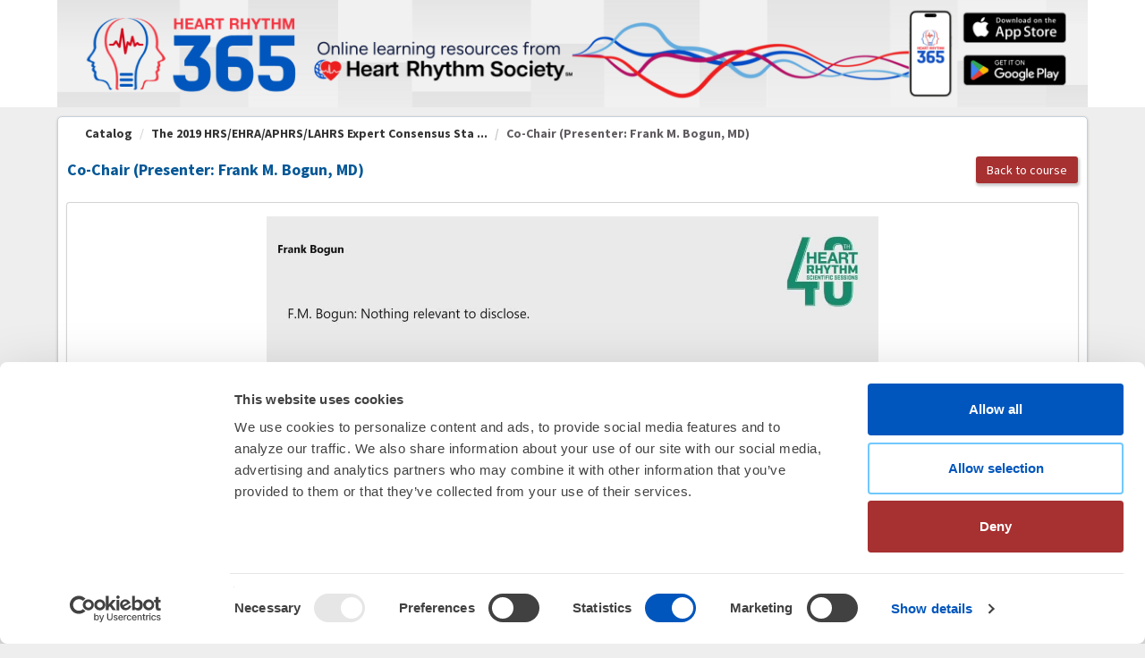

--- FILE ---
content_type: text/html; charset=utf-8
request_url: https://www.heartrhythm365.org/AssetListing/The-2019-HRS-EHRA-APHRS-LAHRS-Expert-Consensus-Statement-on-Catheter-Ablation-of-Ventricular-Arrhythmias-3028/Co-Chair-Presenter-Frank-M-Bogun-MD-14296
body_size: 145873
content:


<!DOCTYPE html PUBLIC "-//W3C//DTD XHTML 1.0 Strict//EN" "http://www.w3.org/TR/xhtml1/DTD/xhtml1-strict.dtd">
<html xmlns="http://www.w3.org/1999/xhtml" xmlns:v="urn:schemas-microsoft-com:vml"
xml:lang="en" lang="en">
<head id="Head1"><script type="text/javascript">window.NREUM||(NREUM={});NREUM.info = {"beacon":"bam.nr-data.net","errorBeacon":"bam.nr-data.net","licenseKey":"8f0e834daf","applicationID":"1030359593","transactionName":"b1RUZ0cFXUEFAhBaVlYed2BlS1JBFwQQX1BLRV9dUkpSQRQZ","queueTime":0,"applicationTime":82,"agent":"","atts":""}</script><script type="text/javascript">(window.NREUM||(NREUM={})).init={privacy:{cookies_enabled:true},ajax:{deny_list:["bam.nr-data.net"]},feature_flags:["soft_nav"],distributed_tracing:{enabled:true}};(window.NREUM||(NREUM={})).loader_config={agentID:"1030359993",accountID:"911097",trustKey:"911097",xpid:"XQcGUV9UGwIAV1FRAggCX1c=",licenseKey:"8f0e834daf",applicationID:"1030359593",browserID:"1030359993"};;/*! For license information please see nr-loader-spa-1.308.0.min.js.LICENSE.txt */
(()=>{var e,t,r={384:(e,t,r)=>{"use strict";r.d(t,{NT:()=>a,US:()=>u,Zm:()=>o,bQ:()=>d,dV:()=>c,pV:()=>l});var n=r(6154),i=r(1863),s=r(1910);const a={beacon:"bam.nr-data.net",errorBeacon:"bam.nr-data.net"};function o(){return n.gm.NREUM||(n.gm.NREUM={}),void 0===n.gm.newrelic&&(n.gm.newrelic=n.gm.NREUM),n.gm.NREUM}function c(){let e=o();return e.o||(e.o={ST:n.gm.setTimeout,SI:n.gm.setImmediate||n.gm.setInterval,CT:n.gm.clearTimeout,XHR:n.gm.XMLHttpRequest,REQ:n.gm.Request,EV:n.gm.Event,PR:n.gm.Promise,MO:n.gm.MutationObserver,FETCH:n.gm.fetch,WS:n.gm.WebSocket},(0,s.i)(...Object.values(e.o))),e}function d(e,t){let r=o();r.initializedAgents??={},t.initializedAt={ms:(0,i.t)(),date:new Date},r.initializedAgents[e]=t}function u(e,t){o()[e]=t}function l(){return function(){let e=o();const t=e.info||{};e.info={beacon:a.beacon,errorBeacon:a.errorBeacon,...t}}(),function(){let e=o();const t=e.init||{};e.init={...t}}(),c(),function(){let e=o();const t=e.loader_config||{};e.loader_config={...t}}(),o()}},782:(e,t,r)=>{"use strict";r.d(t,{T:()=>n});const n=r(860).K7.pageViewTiming},860:(e,t,r)=>{"use strict";r.d(t,{$J:()=>u,K7:()=>c,P3:()=>d,XX:()=>i,Yy:()=>o,df:()=>s,qY:()=>n,v4:()=>a});const n="events",i="jserrors",s="browser/blobs",a="rum",o="browser/logs",c={ajax:"ajax",genericEvents:"generic_events",jserrors:i,logging:"logging",metrics:"metrics",pageAction:"page_action",pageViewEvent:"page_view_event",pageViewTiming:"page_view_timing",sessionReplay:"session_replay",sessionTrace:"session_trace",softNav:"soft_navigations",spa:"spa"},d={[c.pageViewEvent]:1,[c.pageViewTiming]:2,[c.metrics]:3,[c.jserrors]:4,[c.spa]:5,[c.ajax]:6,[c.sessionTrace]:7,[c.softNav]:8,[c.sessionReplay]:9,[c.logging]:10,[c.genericEvents]:11},u={[c.pageViewEvent]:a,[c.pageViewTiming]:n,[c.ajax]:n,[c.spa]:n,[c.softNav]:n,[c.metrics]:i,[c.jserrors]:i,[c.sessionTrace]:s,[c.sessionReplay]:s,[c.logging]:o,[c.genericEvents]:"ins"}},944:(e,t,r)=>{"use strict";r.d(t,{R:()=>i});var n=r(3241);function i(e,t){"function"==typeof console.debug&&(console.debug("New Relic Warning: https://github.com/newrelic/newrelic-browser-agent/blob/main/docs/warning-codes.md#".concat(e),t),(0,n.W)({agentIdentifier:null,drained:null,type:"data",name:"warn",feature:"warn",data:{code:e,secondary:t}}))}},993:(e,t,r)=>{"use strict";r.d(t,{A$:()=>s,ET:()=>a,TZ:()=>o,p_:()=>i});var n=r(860);const i={ERROR:"ERROR",WARN:"WARN",INFO:"INFO",DEBUG:"DEBUG",TRACE:"TRACE"},s={OFF:0,ERROR:1,WARN:2,INFO:3,DEBUG:4,TRACE:5},a="log",o=n.K7.logging},1541:(e,t,r)=>{"use strict";r.d(t,{U:()=>i,f:()=>n});const n={MFE:"MFE",BA:"BA"};function i(e,t){if(2!==t?.harvestEndpointVersion)return{};const r=t.agentRef.runtime.appMetadata.agents[0].entityGuid;return e?{"source.id":e.id,"source.name":e.name,"source.type":e.type,"parent.id":e.parent?.id||r,"parent.type":e.parent?.type||n.BA}:{"entity.guid":r,appId:t.agentRef.info.applicationID}}},1687:(e,t,r)=>{"use strict";r.d(t,{Ak:()=>d,Ze:()=>h,x3:()=>u});var n=r(3241),i=r(7836),s=r(3606),a=r(860),o=r(2646);const c={};function d(e,t){const r={staged:!1,priority:a.P3[t]||0};l(e),c[e].get(t)||c[e].set(t,r)}function u(e,t){e&&c[e]&&(c[e].get(t)&&c[e].delete(t),p(e,t,!1),c[e].size&&f(e))}function l(e){if(!e)throw new Error("agentIdentifier required");c[e]||(c[e]=new Map)}function h(e="",t="feature",r=!1){if(l(e),!e||!c[e].get(t)||r)return p(e,t);c[e].get(t).staged=!0,f(e)}function f(e){const t=Array.from(c[e]);t.every(([e,t])=>t.staged)&&(t.sort((e,t)=>e[1].priority-t[1].priority),t.forEach(([t])=>{c[e].delete(t),p(e,t)}))}function p(e,t,r=!0){const a=e?i.ee.get(e):i.ee,c=s.i.handlers;if(!a.aborted&&a.backlog&&c){if((0,n.W)({agentIdentifier:e,type:"lifecycle",name:"drain",feature:t}),r){const e=a.backlog[t],r=c[t];if(r){for(let t=0;e&&t<e.length;++t)g(e[t],r);Object.entries(r).forEach(([e,t])=>{Object.values(t||{}).forEach(t=>{t[0]?.on&&t[0]?.context()instanceof o.y&&t[0].on(e,t[1])})})}}a.isolatedBacklog||delete c[t],a.backlog[t]=null,a.emit("drain-"+t,[])}}function g(e,t){var r=e[1];Object.values(t[r]||{}).forEach(t=>{var r=e[0];if(t[0]===r){var n=t[1],i=e[3],s=e[2];n.apply(i,s)}})}},1738:(e,t,r)=>{"use strict";r.d(t,{U:()=>f,Y:()=>h});var n=r(3241),i=r(9908),s=r(1863),a=r(944),o=r(5701),c=r(3969),d=r(8362),u=r(860),l=r(4261);function h(e,t,r,s){const h=s||r;!h||h[e]&&h[e]!==d.d.prototype[e]||(h[e]=function(){(0,i.p)(c.xV,["API/"+e+"/called"],void 0,u.K7.metrics,r.ee),(0,n.W)({agentIdentifier:r.agentIdentifier,drained:!!o.B?.[r.agentIdentifier],type:"data",name:"api",feature:l.Pl+e,data:{}});try{return t.apply(this,arguments)}catch(e){(0,a.R)(23,e)}})}function f(e,t,r,n,a){const o=e.info;null===r?delete o.jsAttributes[t]:o.jsAttributes[t]=r,(a||null===r)&&(0,i.p)(l.Pl+n,[(0,s.t)(),t,r],void 0,"session",e.ee)}},1741:(e,t,r)=>{"use strict";r.d(t,{W:()=>s});var n=r(944),i=r(4261);class s{#e(e,...t){if(this[e]!==s.prototype[e])return this[e](...t);(0,n.R)(35,e)}addPageAction(e,t){return this.#e(i.hG,e,t)}register(e){return this.#e(i.eY,e)}recordCustomEvent(e,t){return this.#e(i.fF,e,t)}setPageViewName(e,t){return this.#e(i.Fw,e,t)}setCustomAttribute(e,t,r){return this.#e(i.cD,e,t,r)}noticeError(e,t){return this.#e(i.o5,e,t)}setUserId(e,t=!1){return this.#e(i.Dl,e,t)}setApplicationVersion(e){return this.#e(i.nb,e)}setErrorHandler(e){return this.#e(i.bt,e)}addRelease(e,t){return this.#e(i.k6,e,t)}log(e,t){return this.#e(i.$9,e,t)}start(){return this.#e(i.d3)}finished(e){return this.#e(i.BL,e)}recordReplay(){return this.#e(i.CH)}pauseReplay(){return this.#e(i.Tb)}addToTrace(e){return this.#e(i.U2,e)}setCurrentRouteName(e){return this.#e(i.PA,e)}interaction(e){return this.#e(i.dT,e)}wrapLogger(e,t,r){return this.#e(i.Wb,e,t,r)}measure(e,t){return this.#e(i.V1,e,t)}consent(e){return this.#e(i.Pv,e)}}},1863:(e,t,r)=>{"use strict";function n(){return Math.floor(performance.now())}r.d(t,{t:()=>n})},1910:(e,t,r)=>{"use strict";r.d(t,{i:()=>s});var n=r(944);const i=new Map;function s(...e){return e.every(e=>{if(i.has(e))return i.get(e);const t="function"==typeof e?e.toString():"",r=t.includes("[native code]"),s=t.includes("nrWrapper");return r||s||(0,n.R)(64,e?.name||t),i.set(e,r),r})}},2555:(e,t,r)=>{"use strict";r.d(t,{D:()=>o,f:()=>a});var n=r(384),i=r(8122);const s={beacon:n.NT.beacon,errorBeacon:n.NT.errorBeacon,licenseKey:void 0,applicationID:void 0,sa:void 0,queueTime:void 0,applicationTime:void 0,ttGuid:void 0,user:void 0,account:void 0,product:void 0,extra:void 0,jsAttributes:{},userAttributes:void 0,atts:void 0,transactionName:void 0,tNamePlain:void 0};function a(e){try{return!!e.licenseKey&&!!e.errorBeacon&&!!e.applicationID}catch(e){return!1}}const o=e=>(0,i.a)(e,s)},2614:(e,t,r)=>{"use strict";r.d(t,{BB:()=>a,H3:()=>n,g:()=>d,iL:()=>c,tS:()=>o,uh:()=>i,wk:()=>s});const n="NRBA",i="SESSION",s=144e5,a=18e5,o={STARTED:"session-started",PAUSE:"session-pause",RESET:"session-reset",RESUME:"session-resume",UPDATE:"session-update"},c={SAME_TAB:"same-tab",CROSS_TAB:"cross-tab"},d={OFF:0,FULL:1,ERROR:2}},2646:(e,t,r)=>{"use strict";r.d(t,{y:()=>n});class n{constructor(e){this.contextId=e}}},2843:(e,t,r)=>{"use strict";r.d(t,{G:()=>s,u:()=>i});var n=r(3878);function i(e,t=!1,r,i){(0,n.DD)("visibilitychange",function(){if(t)return void("hidden"===document.visibilityState&&e());e(document.visibilityState)},r,i)}function s(e,t,r){(0,n.sp)("pagehide",e,t,r)}},3241:(e,t,r)=>{"use strict";r.d(t,{W:()=>s});var n=r(6154);const i="newrelic";function s(e={}){try{n.gm.dispatchEvent(new CustomEvent(i,{detail:e}))}catch(e){}}},3304:(e,t,r)=>{"use strict";r.d(t,{A:()=>s});var n=r(7836);const i=()=>{const e=new WeakSet;return(t,r)=>{if("object"==typeof r&&null!==r){if(e.has(r))return;e.add(r)}return r}};function s(e){try{return JSON.stringify(e,i())??""}catch(e){try{n.ee.emit("internal-error",[e])}catch(e){}return""}}},3333:(e,t,r)=>{"use strict";r.d(t,{$v:()=>u,TZ:()=>n,Xh:()=>c,Zp:()=>i,kd:()=>d,mq:()=>o,nf:()=>a,qN:()=>s});const n=r(860).K7.genericEvents,i=["auxclick","click","copy","keydown","paste","scrollend"],s=["focus","blur"],a=4,o=1e3,c=2e3,d=["PageAction","UserAction","BrowserPerformance"],u={RESOURCES:"experimental.resources",REGISTER:"register"}},3434:(e,t,r)=>{"use strict";r.d(t,{Jt:()=>s,YM:()=>d});var n=r(7836),i=r(5607);const s="nr@original:".concat(i.W),a=50;var o=Object.prototype.hasOwnProperty,c=!1;function d(e,t){return e||(e=n.ee),r.inPlace=function(e,t,n,i,s){n||(n="");const a="-"===n.charAt(0);for(let o=0;o<t.length;o++){const c=t[o],d=e[c];l(d)||(e[c]=r(d,a?c+n:n,i,c,s))}},r.flag=s,r;function r(t,r,n,c,d){return l(t)?t:(r||(r=""),nrWrapper[s]=t,function(e,t,r){if(Object.defineProperty&&Object.keys)try{return Object.keys(e).forEach(function(r){Object.defineProperty(t,r,{get:function(){return e[r]},set:function(t){return e[r]=t,t}})}),t}catch(e){u([e],r)}for(var n in e)o.call(e,n)&&(t[n]=e[n])}(t,nrWrapper,e),nrWrapper);function nrWrapper(){var s,o,l,h;let f;try{o=this,s=[...arguments],l="function"==typeof n?n(s,o):n||{}}catch(t){u([t,"",[s,o,c],l],e)}i(r+"start",[s,o,c],l,d);const p=performance.now();let g;try{return h=t.apply(o,s),g=performance.now(),h}catch(e){throw g=performance.now(),i(r+"err",[s,o,e],l,d),f=e,f}finally{const e=g-p,t={start:p,end:g,duration:e,isLongTask:e>=a,methodName:c,thrownError:f};t.isLongTask&&i("long-task",[t,o],l,d),i(r+"end",[s,o,h],l,d)}}}function i(r,n,i,s){if(!c||t){var a=c;c=!0;try{e.emit(r,n,i,t,s)}catch(t){u([t,r,n,i],e)}c=a}}}function u(e,t){t||(t=n.ee);try{t.emit("internal-error",e)}catch(e){}}function l(e){return!(e&&"function"==typeof e&&e.apply&&!e[s])}},3606:(e,t,r)=>{"use strict";r.d(t,{i:()=>s});var n=r(9908);s.on=a;var i=s.handlers={};function s(e,t,r,s){a(s||n.d,i,e,t,r)}function a(e,t,r,i,s){s||(s="feature"),e||(e=n.d);var a=t[s]=t[s]||{};(a[r]=a[r]||[]).push([e,i])}},3738:(e,t,r)=>{"use strict";r.d(t,{He:()=>i,Kp:()=>o,Lc:()=>d,Rz:()=>u,TZ:()=>n,bD:()=>s,d3:()=>a,jx:()=>l,sl:()=>h,uP:()=>c});const n=r(860).K7.sessionTrace,i="bstResource",s="resource",a="-start",o="-end",c="fn"+a,d="fn"+o,u="pushState",l=1e3,h=3e4},3785:(e,t,r)=>{"use strict";r.d(t,{R:()=>c,b:()=>d});var n=r(9908),i=r(1863),s=r(860),a=r(3969),o=r(993);function c(e,t,r={},c=o.p_.INFO,d=!0,u,l=(0,i.t)()){(0,n.p)(a.xV,["API/logging/".concat(c.toLowerCase(),"/called")],void 0,s.K7.metrics,e),(0,n.p)(o.ET,[l,t,r,c,d,u],void 0,s.K7.logging,e)}function d(e){return"string"==typeof e&&Object.values(o.p_).some(t=>t===e.toUpperCase().trim())}},3878:(e,t,r)=>{"use strict";function n(e,t){return{capture:e,passive:!1,signal:t}}function i(e,t,r=!1,i){window.addEventListener(e,t,n(r,i))}function s(e,t,r=!1,i){document.addEventListener(e,t,n(r,i))}r.d(t,{DD:()=>s,jT:()=>n,sp:()=>i})},3962:(e,t,r)=>{"use strict";r.d(t,{AM:()=>a,O2:()=>l,OV:()=>s,Qu:()=>h,TZ:()=>c,ih:()=>f,pP:()=>o,t1:()=>u,tC:()=>i,wD:()=>d});var n=r(860);const i=["click","keydown","submit"],s="popstate",a="api",o="initialPageLoad",c=n.K7.softNav,d=5e3,u=500,l={INITIAL_PAGE_LOAD:"",ROUTE_CHANGE:1,UNSPECIFIED:2},h={INTERACTION:1,AJAX:2,CUSTOM_END:3,CUSTOM_TRACER:4},f={IP:"in progress",PF:"pending finish",FIN:"finished",CAN:"cancelled"}},3969:(e,t,r)=>{"use strict";r.d(t,{TZ:()=>n,XG:()=>o,rs:()=>i,xV:()=>a,z_:()=>s});const n=r(860).K7.metrics,i="sm",s="cm",a="storeSupportabilityMetrics",o="storeEventMetrics"},4234:(e,t,r)=>{"use strict";r.d(t,{W:()=>s});var n=r(7836),i=r(1687);class s{constructor(e,t){this.agentIdentifier=e,this.ee=n.ee.get(e),this.featureName=t,this.blocked=!1}deregisterDrain(){(0,i.x3)(this.agentIdentifier,this.featureName)}}},4261:(e,t,r)=>{"use strict";r.d(t,{$9:()=>u,BL:()=>c,CH:()=>p,Dl:()=>R,Fw:()=>w,PA:()=>v,Pl:()=>n,Pv:()=>A,Tb:()=>h,U2:()=>a,V1:()=>E,Wb:()=>T,bt:()=>y,cD:()=>b,d3:()=>x,dT:()=>d,eY:()=>g,fF:()=>f,hG:()=>s,hw:()=>i,k6:()=>o,nb:()=>m,o5:()=>l});const n="api-",i=n+"ixn-",s="addPageAction",a="addToTrace",o="addRelease",c="finished",d="interaction",u="log",l="noticeError",h="pauseReplay",f="recordCustomEvent",p="recordReplay",g="register",m="setApplicationVersion",v="setCurrentRouteName",b="setCustomAttribute",y="setErrorHandler",w="setPageViewName",R="setUserId",x="start",T="wrapLogger",E="measure",A="consent"},5205:(e,t,r)=>{"use strict";r.d(t,{j:()=>S});var n=r(384),i=r(1741);var s=r(2555),a=r(3333);const o=e=>{if(!e||"string"!=typeof e)return!1;try{document.createDocumentFragment().querySelector(e)}catch{return!1}return!0};var c=r(2614),d=r(944),u=r(8122);const l="[data-nr-mask]",h=e=>(0,u.a)(e,(()=>{const e={feature_flags:[],experimental:{allow_registered_children:!1,resources:!1},mask_selector:"*",block_selector:"[data-nr-block]",mask_input_options:{color:!1,date:!1,"datetime-local":!1,email:!1,month:!1,number:!1,range:!1,search:!1,tel:!1,text:!1,time:!1,url:!1,week:!1,textarea:!1,select:!1,password:!0}};return{ajax:{deny_list:void 0,block_internal:!0,enabled:!0,autoStart:!0},api:{get allow_registered_children(){return e.feature_flags.includes(a.$v.REGISTER)||e.experimental.allow_registered_children},set allow_registered_children(t){e.experimental.allow_registered_children=t},duplicate_registered_data:!1},browser_consent_mode:{enabled:!1},distributed_tracing:{enabled:void 0,exclude_newrelic_header:void 0,cors_use_newrelic_header:void 0,cors_use_tracecontext_headers:void 0,allowed_origins:void 0},get feature_flags(){return e.feature_flags},set feature_flags(t){e.feature_flags=t},generic_events:{enabled:!0,autoStart:!0},harvest:{interval:30},jserrors:{enabled:!0,autoStart:!0},logging:{enabled:!0,autoStart:!0},metrics:{enabled:!0,autoStart:!0},obfuscate:void 0,page_action:{enabled:!0},page_view_event:{enabled:!0,autoStart:!0},page_view_timing:{enabled:!0,autoStart:!0},performance:{capture_marks:!1,capture_measures:!1,capture_detail:!0,resources:{get enabled(){return e.feature_flags.includes(a.$v.RESOURCES)||e.experimental.resources},set enabled(t){e.experimental.resources=t},asset_types:[],first_party_domains:[],ignore_newrelic:!0}},privacy:{cookies_enabled:!0},proxy:{assets:void 0,beacon:void 0},session:{expiresMs:c.wk,inactiveMs:c.BB},session_replay:{autoStart:!0,enabled:!1,preload:!1,sampling_rate:10,error_sampling_rate:100,collect_fonts:!1,inline_images:!1,fix_stylesheets:!0,mask_all_inputs:!0,get mask_text_selector(){return e.mask_selector},set mask_text_selector(t){o(t)?e.mask_selector="".concat(t,",").concat(l):""===t||null===t?e.mask_selector=l:(0,d.R)(5,t)},get block_class(){return"nr-block"},get ignore_class(){return"nr-ignore"},get mask_text_class(){return"nr-mask"},get block_selector(){return e.block_selector},set block_selector(t){o(t)?e.block_selector+=",".concat(t):""!==t&&(0,d.R)(6,t)},get mask_input_options(){return e.mask_input_options},set mask_input_options(t){t&&"object"==typeof t?e.mask_input_options={...t,password:!0}:(0,d.R)(7,t)}},session_trace:{enabled:!0,autoStart:!0},soft_navigations:{enabled:!0,autoStart:!0},spa:{enabled:!0,autoStart:!0},ssl:void 0,user_actions:{enabled:!0,elementAttributes:["id","className","tagName","type"]}}})());var f=r(6154),p=r(9324);let g=0;const m={buildEnv:p.F3,distMethod:p.Xs,version:p.xv,originTime:f.WN},v={consented:!1},b={appMetadata:{},get consented(){return this.session?.state?.consent||v.consented},set consented(e){v.consented=e},customTransaction:void 0,denyList:void 0,disabled:!1,harvester:void 0,isolatedBacklog:!1,isRecording:!1,loaderType:void 0,maxBytes:3e4,obfuscator:void 0,onerror:void 0,ptid:void 0,releaseIds:{},session:void 0,timeKeeper:void 0,registeredEntities:[],jsAttributesMetadata:{bytes:0},get harvestCount(){return++g}},y=e=>{const t=(0,u.a)(e,b),r=Object.keys(m).reduce((e,t)=>(e[t]={value:m[t],writable:!1,configurable:!0,enumerable:!0},e),{});return Object.defineProperties(t,r)};var w=r(5701);const R=e=>{const t=e.startsWith("http");e+="/",r.p=t?e:"https://"+e};var x=r(7836),T=r(3241);const E={accountID:void 0,trustKey:void 0,agentID:void 0,licenseKey:void 0,applicationID:void 0,xpid:void 0},A=e=>(0,u.a)(e,E),_=new Set;function S(e,t={},r,a){let{init:o,info:c,loader_config:d,runtime:u={},exposed:l=!0}=t;if(!c){const e=(0,n.pV)();o=e.init,c=e.info,d=e.loader_config}e.init=h(o||{}),e.loader_config=A(d||{}),c.jsAttributes??={},f.bv&&(c.jsAttributes.isWorker=!0),e.info=(0,s.D)(c);const p=e.init,g=[c.beacon,c.errorBeacon];_.has(e.agentIdentifier)||(p.proxy.assets&&(R(p.proxy.assets),g.push(p.proxy.assets)),p.proxy.beacon&&g.push(p.proxy.beacon),e.beacons=[...g],function(e){const t=(0,n.pV)();Object.getOwnPropertyNames(i.W.prototype).forEach(r=>{const n=i.W.prototype[r];if("function"!=typeof n||"constructor"===n)return;let s=t[r];e[r]&&!1!==e.exposed&&"micro-agent"!==e.runtime?.loaderType&&(t[r]=(...t)=>{const n=e[r](...t);return s?s(...t):n})})}(e),(0,n.US)("activatedFeatures",w.B)),u.denyList=[...p.ajax.deny_list||[],...p.ajax.block_internal?g:[]],u.ptid=e.agentIdentifier,u.loaderType=r,e.runtime=y(u),_.has(e.agentIdentifier)||(e.ee=x.ee.get(e.agentIdentifier),e.exposed=l,(0,T.W)({agentIdentifier:e.agentIdentifier,drained:!!w.B?.[e.agentIdentifier],type:"lifecycle",name:"initialize",feature:void 0,data:e.config})),_.add(e.agentIdentifier)}},5270:(e,t,r)=>{"use strict";r.d(t,{Aw:()=>a,SR:()=>s,rF:()=>o});var n=r(384),i=r(7767);function s(e){return!!(0,n.dV)().o.MO&&(0,i.V)(e)&&!0===e?.session_trace.enabled}function a(e){return!0===e?.session_replay.preload&&s(e)}function o(e,t){try{if("string"==typeof t?.type){if("password"===t.type.toLowerCase())return"*".repeat(e?.length||0);if(void 0!==t?.dataset?.nrUnmask||t?.classList?.contains("nr-unmask"))return e}}catch(e){}return"string"==typeof e?e.replace(/[\S]/g,"*"):"*".repeat(e?.length||0)}},5289:(e,t,r)=>{"use strict";r.d(t,{GG:()=>a,Qr:()=>c,sB:()=>o});var n=r(3878),i=r(6389);function s(){return"undefined"==typeof document||"complete"===document.readyState}function a(e,t){if(s())return e();const r=(0,i.J)(e),a=setInterval(()=>{s()&&(clearInterval(a),r())},500);(0,n.sp)("load",r,t)}function o(e){if(s())return e();(0,n.DD)("DOMContentLoaded",e)}function c(e){if(s())return e();(0,n.sp)("popstate",e)}},5607:(e,t,r)=>{"use strict";r.d(t,{W:()=>n});const n=(0,r(9566).bz)()},5701:(e,t,r)=>{"use strict";r.d(t,{B:()=>s,t:()=>a});var n=r(3241);const i=new Set,s={};function a(e,t){const r=t.agentIdentifier;s[r]??={},e&&"object"==typeof e&&(i.has(r)||(t.ee.emit("rumresp",[e]),s[r]=e,i.add(r),(0,n.W)({agentIdentifier:r,loaded:!0,drained:!0,type:"lifecycle",name:"load",feature:void 0,data:e})))}},6154:(e,t,r)=>{"use strict";r.d(t,{OF:()=>d,RI:()=>i,WN:()=>h,bv:()=>s,eN:()=>f,gm:()=>a,lR:()=>l,m:()=>c,mw:()=>o,sb:()=>u});var n=r(1863);const i="undefined"!=typeof window&&!!window.document,s="undefined"!=typeof WorkerGlobalScope&&("undefined"!=typeof self&&self instanceof WorkerGlobalScope&&self.navigator instanceof WorkerNavigator||"undefined"!=typeof globalThis&&globalThis instanceof WorkerGlobalScope&&globalThis.navigator instanceof WorkerNavigator),a=i?window:"undefined"!=typeof WorkerGlobalScope&&("undefined"!=typeof self&&self instanceof WorkerGlobalScope&&self||"undefined"!=typeof globalThis&&globalThis instanceof WorkerGlobalScope&&globalThis),o=Boolean("hidden"===a?.document?.visibilityState),c=""+a?.location,d=/iPad|iPhone|iPod/.test(a.navigator?.userAgent),u=d&&"undefined"==typeof SharedWorker,l=(()=>{const e=a.navigator?.userAgent?.match(/Firefox[/\s](\d+\.\d+)/);return Array.isArray(e)&&e.length>=2?+e[1]:0})(),h=Date.now()-(0,n.t)(),f=()=>"undefined"!=typeof PerformanceNavigationTiming&&a?.performance?.getEntriesByType("navigation")?.[0]?.responseStart},6344:(e,t,r)=>{"use strict";r.d(t,{BB:()=>u,Qb:()=>l,TZ:()=>i,Ug:()=>a,Vh:()=>s,_s:()=>o,bc:()=>d,yP:()=>c});var n=r(2614);const i=r(860).K7.sessionReplay,s="errorDuringReplay",a=.12,o={DomContentLoaded:0,Load:1,FullSnapshot:2,IncrementalSnapshot:3,Meta:4,Custom:5},c={[n.g.ERROR]:15e3,[n.g.FULL]:3e5,[n.g.OFF]:0},d={RESET:{message:"Session was reset",sm:"Reset"},IMPORT:{message:"Recorder failed to import",sm:"Import"},TOO_MANY:{message:"429: Too Many Requests",sm:"Too-Many"},TOO_BIG:{message:"Payload was too large",sm:"Too-Big"},CROSS_TAB:{message:"Session Entity was set to OFF on another tab",sm:"Cross-Tab"},ENTITLEMENTS:{message:"Session Replay is not allowed and will not be started",sm:"Entitlement"}},u=5e3,l={API:"api",RESUME:"resume",SWITCH_TO_FULL:"switchToFull",INITIALIZE:"initialize",PRELOAD:"preload"}},6389:(e,t,r)=>{"use strict";function n(e,t=500,r={}){const n=r?.leading||!1;let i;return(...r)=>{n&&void 0===i&&(e.apply(this,r),i=setTimeout(()=>{i=clearTimeout(i)},t)),n||(clearTimeout(i),i=setTimeout(()=>{e.apply(this,r)},t))}}function i(e){let t=!1;return(...r)=>{t||(t=!0,e.apply(this,r))}}r.d(t,{J:()=>i,s:()=>n})},6630:(e,t,r)=>{"use strict";r.d(t,{T:()=>n});const n=r(860).K7.pageViewEvent},6774:(e,t,r)=>{"use strict";r.d(t,{T:()=>n});const n=r(860).K7.jserrors},7295:(e,t,r)=>{"use strict";r.d(t,{Xv:()=>a,gX:()=>i,iW:()=>s});var n=[];function i(e){if(!e||s(e))return!1;if(0===n.length)return!0;if("*"===n[0].hostname)return!1;for(var t=0;t<n.length;t++){var r=n[t];if(r.hostname.test(e.hostname)&&r.pathname.test(e.pathname))return!1}return!0}function s(e){return void 0===e.hostname}function a(e){if(n=[],e&&e.length)for(var t=0;t<e.length;t++){let r=e[t];if(!r)continue;if("*"===r)return void(n=[{hostname:"*"}]);0===r.indexOf("http://")?r=r.substring(7):0===r.indexOf("https://")&&(r=r.substring(8));const i=r.indexOf("/");let s,a;i>0?(s=r.substring(0,i),a=r.substring(i)):(s=r,a="*");let[c]=s.split(":");n.push({hostname:o(c),pathname:o(a,!0)})}}function o(e,t=!1){const r=e.replace(/[.+?^${}()|[\]\\]/g,e=>"\\"+e).replace(/\*/g,".*?");return new RegExp((t?"^":"")+r+"$")}},7485:(e,t,r)=>{"use strict";r.d(t,{D:()=>i});var n=r(6154);function i(e){if(0===(e||"").indexOf("data:"))return{protocol:"data"};try{const t=new URL(e,location.href),r={port:t.port,hostname:t.hostname,pathname:t.pathname,search:t.search,protocol:t.protocol.slice(0,t.protocol.indexOf(":")),sameOrigin:t.protocol===n.gm?.location?.protocol&&t.host===n.gm?.location?.host};return r.port&&""!==r.port||("http:"===t.protocol&&(r.port="80"),"https:"===t.protocol&&(r.port="443")),r.pathname&&""!==r.pathname?r.pathname.startsWith("/")||(r.pathname="/".concat(r.pathname)):r.pathname="/",r}catch(e){return{}}}},7699:(e,t,r)=>{"use strict";r.d(t,{It:()=>s,KC:()=>o,No:()=>i,qh:()=>a});var n=r(860);const i=16e3,s=1e6,a="SESSION_ERROR",o={[n.K7.logging]:!0,[n.K7.genericEvents]:!1,[n.K7.jserrors]:!1,[n.K7.ajax]:!1}},7767:(e,t,r)=>{"use strict";r.d(t,{V:()=>i});var n=r(6154);const i=e=>n.RI&&!0===e?.privacy.cookies_enabled},7836:(e,t,r)=>{"use strict";r.d(t,{P:()=>o,ee:()=>c});var n=r(384),i=r(8990),s=r(2646),a=r(5607);const o="nr@context:".concat(a.W),c=function e(t,r){var n={},a={},u={},l=!1;try{l=16===r.length&&d.initializedAgents?.[r]?.runtime.isolatedBacklog}catch(e){}var h={on:p,addEventListener:p,removeEventListener:function(e,t){var r=n[e];if(!r)return;for(var i=0;i<r.length;i++)r[i]===t&&r.splice(i,1)},emit:function(e,r,n,i,s){!1!==s&&(s=!0);if(c.aborted&&!i)return;t&&s&&t.emit(e,r,n);var o=f(n);g(e).forEach(e=>{e.apply(o,r)});var d=v()[a[e]];d&&d.push([h,e,r,o]);return o},get:m,listeners:g,context:f,buffer:function(e,t){const r=v();if(t=t||"feature",h.aborted)return;Object.entries(e||{}).forEach(([e,n])=>{a[n]=t,t in r||(r[t]=[])})},abort:function(){h._aborted=!0,Object.keys(h.backlog).forEach(e=>{delete h.backlog[e]})},isBuffering:function(e){return!!v()[a[e]]},debugId:r,backlog:l?{}:t&&"object"==typeof t.backlog?t.backlog:{},isolatedBacklog:l};return Object.defineProperty(h,"aborted",{get:()=>{let e=h._aborted||!1;return e||(t&&(e=t.aborted),e)}}),h;function f(e){return e&&e instanceof s.y?e:e?(0,i.I)(e,o,()=>new s.y(o)):new s.y(o)}function p(e,t){n[e]=g(e).concat(t)}function g(e){return n[e]||[]}function m(t){return u[t]=u[t]||e(h,t)}function v(){return h.backlog}}(void 0,"globalEE"),d=(0,n.Zm)();d.ee||(d.ee=c)},8122:(e,t,r)=>{"use strict";r.d(t,{a:()=>i});var n=r(944);function i(e,t){try{if(!e||"object"!=typeof e)return(0,n.R)(3);if(!t||"object"!=typeof t)return(0,n.R)(4);const r=Object.create(Object.getPrototypeOf(t),Object.getOwnPropertyDescriptors(t)),s=0===Object.keys(r).length?e:r;for(let a in s)if(void 0!==e[a])try{if(null===e[a]){r[a]=null;continue}Array.isArray(e[a])&&Array.isArray(t[a])?r[a]=Array.from(new Set([...e[a],...t[a]])):"object"==typeof e[a]&&"object"==typeof t[a]?r[a]=i(e[a],t[a]):r[a]=e[a]}catch(e){r[a]||(0,n.R)(1,e)}return r}catch(e){(0,n.R)(2,e)}}},8139:(e,t,r)=>{"use strict";r.d(t,{u:()=>h});var n=r(7836),i=r(3434),s=r(8990),a=r(6154);const o={},c=a.gm.XMLHttpRequest,d="addEventListener",u="removeEventListener",l="nr@wrapped:".concat(n.P);function h(e){var t=function(e){return(e||n.ee).get("events")}(e);if(o[t.debugId]++)return t;o[t.debugId]=1;var r=(0,i.YM)(t,!0);function h(e){r.inPlace(e,[d,u],"-",p)}function p(e,t){return e[1]}return"getPrototypeOf"in Object&&(a.RI&&f(document,h),c&&f(c.prototype,h),f(a.gm,h)),t.on(d+"-start",function(e,t){var n=e[1];if(null!==n&&("function"==typeof n||"object"==typeof n)&&"newrelic"!==e[0]){var i=(0,s.I)(n,l,function(){var e={object:function(){if("function"!=typeof n.handleEvent)return;return n.handleEvent.apply(n,arguments)},function:n}[typeof n];return e?r(e,"fn-",null,e.name||"anonymous"):n});this.wrapped=e[1]=i}}),t.on(u+"-start",function(e){e[1]=this.wrapped||e[1]}),t}function f(e,t,...r){let n=e;for(;"object"==typeof n&&!Object.prototype.hasOwnProperty.call(n,d);)n=Object.getPrototypeOf(n);n&&t(n,...r)}},8362:(e,t,r)=>{"use strict";r.d(t,{d:()=>s});var n=r(9566),i=r(1741);class s extends i.W{agentIdentifier=(0,n.LA)(16)}},8374:(e,t,r)=>{r.nc=(()=>{try{return document?.currentScript?.nonce}catch(e){}return""})()},8990:(e,t,r)=>{"use strict";r.d(t,{I:()=>i});var n=Object.prototype.hasOwnProperty;function i(e,t,r){if(n.call(e,t))return e[t];var i=r();if(Object.defineProperty&&Object.keys)try{return Object.defineProperty(e,t,{value:i,writable:!0,enumerable:!1}),i}catch(e){}return e[t]=i,i}},9119:(e,t,r)=>{"use strict";r.d(t,{L:()=>s});var n=/([^?#]*)[^#]*(#[^?]*|$).*/,i=/([^?#]*)().*/;function s(e,t){return e?e.replace(t?n:i,"$1$2"):e}},9300:(e,t,r)=>{"use strict";r.d(t,{T:()=>n});const n=r(860).K7.ajax},9324:(e,t,r)=>{"use strict";r.d(t,{AJ:()=>a,F3:()=>i,Xs:()=>s,Yq:()=>o,xv:()=>n});const n="1.308.0",i="PROD",s="CDN",a="@newrelic/rrweb",o="1.0.1"},9566:(e,t,r)=>{"use strict";r.d(t,{LA:()=>o,ZF:()=>c,bz:()=>a,el:()=>d});var n=r(6154);const i="xxxxxxxx-xxxx-4xxx-yxxx-xxxxxxxxxxxx";function s(e,t){return e?15&e[t]:16*Math.random()|0}function a(){const e=n.gm?.crypto||n.gm?.msCrypto;let t,r=0;return e&&e.getRandomValues&&(t=e.getRandomValues(new Uint8Array(30))),i.split("").map(e=>"x"===e?s(t,r++).toString(16):"y"===e?(3&s()|8).toString(16):e).join("")}function o(e){const t=n.gm?.crypto||n.gm?.msCrypto;let r,i=0;t&&t.getRandomValues&&(r=t.getRandomValues(new Uint8Array(e)));const a=[];for(var o=0;o<e;o++)a.push(s(r,i++).toString(16));return a.join("")}function c(){return o(16)}function d(){return o(32)}},9908:(e,t,r)=>{"use strict";r.d(t,{d:()=>n,p:()=>i});var n=r(7836).ee.get("handle");function i(e,t,r,i,s){s?(s.buffer([e],i),s.emit(e,t,r)):(n.buffer([e],i),n.emit(e,t,r))}}},n={};function i(e){var t=n[e];if(void 0!==t)return t.exports;var s=n[e]={exports:{}};return r[e](s,s.exports,i),s.exports}i.m=r,i.d=(e,t)=>{for(var r in t)i.o(t,r)&&!i.o(e,r)&&Object.defineProperty(e,r,{enumerable:!0,get:t[r]})},i.f={},i.e=e=>Promise.all(Object.keys(i.f).reduce((t,r)=>(i.f[r](e,t),t),[])),i.u=e=>({212:"nr-spa-compressor",249:"nr-spa-recorder",478:"nr-spa"}[e]+"-1.308.0.min.js"),i.o=(e,t)=>Object.prototype.hasOwnProperty.call(e,t),e={},t="NRBA-1.308.0.PROD:",i.l=(r,n,s,a)=>{if(e[r])e[r].push(n);else{var o,c;if(void 0!==s)for(var d=document.getElementsByTagName("script"),u=0;u<d.length;u++){var l=d[u];if(l.getAttribute("src")==r||l.getAttribute("data-webpack")==t+s){o=l;break}}if(!o){c=!0;var h={478:"sha512-RSfSVnmHk59T/uIPbdSE0LPeqcEdF4/+XhfJdBuccH5rYMOEZDhFdtnh6X6nJk7hGpzHd9Ujhsy7lZEz/ORYCQ==",249:"sha512-ehJXhmntm85NSqW4MkhfQqmeKFulra3klDyY0OPDUE+sQ3GokHlPh1pmAzuNy//3j4ac6lzIbmXLvGQBMYmrkg==",212:"sha512-B9h4CR46ndKRgMBcK+j67uSR2RCnJfGefU+A7FrgR/k42ovXy5x/MAVFiSvFxuVeEk/pNLgvYGMp1cBSK/G6Fg=="};(o=document.createElement("script")).charset="utf-8",i.nc&&o.setAttribute("nonce",i.nc),o.setAttribute("data-webpack",t+s),o.src=r,0!==o.src.indexOf(window.location.origin+"/")&&(o.crossOrigin="anonymous"),h[a]&&(o.integrity=h[a])}e[r]=[n];var f=(t,n)=>{o.onerror=o.onload=null,clearTimeout(p);var i=e[r];if(delete e[r],o.parentNode&&o.parentNode.removeChild(o),i&&i.forEach(e=>e(n)),t)return t(n)},p=setTimeout(f.bind(null,void 0,{type:"timeout",target:o}),12e4);o.onerror=f.bind(null,o.onerror),o.onload=f.bind(null,o.onload),c&&document.head.appendChild(o)}},i.r=e=>{"undefined"!=typeof Symbol&&Symbol.toStringTag&&Object.defineProperty(e,Symbol.toStringTag,{value:"Module"}),Object.defineProperty(e,"__esModule",{value:!0})},i.p="https://js-agent.newrelic.com/",(()=>{var e={38:0,788:0};i.f.j=(t,r)=>{var n=i.o(e,t)?e[t]:void 0;if(0!==n)if(n)r.push(n[2]);else{var s=new Promise((r,i)=>n=e[t]=[r,i]);r.push(n[2]=s);var a=i.p+i.u(t),o=new Error;i.l(a,r=>{if(i.o(e,t)&&(0!==(n=e[t])&&(e[t]=void 0),n)){var s=r&&("load"===r.type?"missing":r.type),a=r&&r.target&&r.target.src;o.message="Loading chunk "+t+" failed: ("+s+": "+a+")",o.name="ChunkLoadError",o.type=s,o.request=a,n[1](o)}},"chunk-"+t,t)}};var t=(t,r)=>{var n,s,[a,o,c]=r,d=0;if(a.some(t=>0!==e[t])){for(n in o)i.o(o,n)&&(i.m[n]=o[n]);if(c)c(i)}for(t&&t(r);d<a.length;d++)s=a[d],i.o(e,s)&&e[s]&&e[s][0](),e[s]=0},r=self["webpackChunk:NRBA-1.308.0.PROD"]=self["webpackChunk:NRBA-1.308.0.PROD"]||[];r.forEach(t.bind(null,0)),r.push=t.bind(null,r.push.bind(r))})(),(()=>{"use strict";i(8374);var e=i(8362),t=i(860);const r=Object.values(t.K7);var n=i(5205);var s=i(9908),a=i(1863),o=i(4261),c=i(1738);var d=i(1687),u=i(4234),l=i(5289),h=i(6154),f=i(944),p=i(5270),g=i(7767),m=i(6389),v=i(7699);class b extends u.W{constructor(e,t){super(e.agentIdentifier,t),this.agentRef=e,this.abortHandler=void 0,this.featAggregate=void 0,this.loadedSuccessfully=void 0,this.onAggregateImported=new Promise(e=>{this.loadedSuccessfully=e}),this.deferred=Promise.resolve(),!1===e.init[this.featureName].autoStart?this.deferred=new Promise((t,r)=>{this.ee.on("manual-start-all",(0,m.J)(()=>{(0,d.Ak)(e.agentIdentifier,this.featureName),t()}))}):(0,d.Ak)(e.agentIdentifier,t)}importAggregator(e,t,r={}){if(this.featAggregate)return;const n=async()=>{let n;await this.deferred;try{if((0,g.V)(e.init)){const{setupAgentSession:t}=await i.e(478).then(i.bind(i,8766));n=t(e)}}catch(e){(0,f.R)(20,e),this.ee.emit("internal-error",[e]),(0,s.p)(v.qh,[e],void 0,this.featureName,this.ee)}try{if(!this.#t(this.featureName,n,e.init))return(0,d.Ze)(this.agentIdentifier,this.featureName),void this.loadedSuccessfully(!1);const{Aggregate:i}=await t();this.featAggregate=new i(e,r),e.runtime.harvester.initializedAggregates.push(this.featAggregate),this.loadedSuccessfully(!0)}catch(e){(0,f.R)(34,e),this.abortHandler?.(),(0,d.Ze)(this.agentIdentifier,this.featureName,!0),this.loadedSuccessfully(!1),this.ee&&this.ee.abort()}};h.RI?(0,l.GG)(()=>n(),!0):n()}#t(e,r,n){if(this.blocked)return!1;switch(e){case t.K7.sessionReplay:return(0,p.SR)(n)&&!!r;case t.K7.sessionTrace:return!!r;default:return!0}}}var y=i(6630),w=i(2614),R=i(3241);class x extends b{static featureName=y.T;constructor(e){var t;super(e,y.T),this.setupInspectionEvents(e.agentIdentifier),t=e,(0,c.Y)(o.Fw,function(e,r){"string"==typeof e&&("/"!==e.charAt(0)&&(e="/"+e),t.runtime.customTransaction=(r||"http://custom.transaction")+e,(0,s.p)(o.Pl+o.Fw,[(0,a.t)()],void 0,void 0,t.ee))},t),this.importAggregator(e,()=>i.e(478).then(i.bind(i,2467)))}setupInspectionEvents(e){const t=(t,r)=>{t&&(0,R.W)({agentIdentifier:e,timeStamp:t.timeStamp,loaded:"complete"===t.target.readyState,type:"window",name:r,data:t.target.location+""})};(0,l.sB)(e=>{t(e,"DOMContentLoaded")}),(0,l.GG)(e=>{t(e,"load")}),(0,l.Qr)(e=>{t(e,"navigate")}),this.ee.on(w.tS.UPDATE,(t,r)=>{(0,R.W)({agentIdentifier:e,type:"lifecycle",name:"session",data:r})})}}var T=i(384);class E extends e.d{constructor(e){var t;(super(),h.gm)?(this.features={},(0,T.bQ)(this.agentIdentifier,this),this.desiredFeatures=new Set(e.features||[]),this.desiredFeatures.add(x),(0,n.j)(this,e,e.loaderType||"agent"),t=this,(0,c.Y)(o.cD,function(e,r,n=!1){if("string"==typeof e){if(["string","number","boolean"].includes(typeof r)||null===r)return(0,c.U)(t,e,r,o.cD,n);(0,f.R)(40,typeof r)}else(0,f.R)(39,typeof e)},t),function(e){(0,c.Y)(o.Dl,function(t,r=!1){if("string"!=typeof t&&null!==t)return void(0,f.R)(41,typeof t);const n=e.info.jsAttributes["enduser.id"];r&&null!=n&&n!==t?(0,s.p)(o.Pl+"setUserIdAndResetSession",[t],void 0,"session",e.ee):(0,c.U)(e,"enduser.id",t,o.Dl,!0)},e)}(this),function(e){(0,c.Y)(o.nb,function(t){if("string"==typeof t||null===t)return(0,c.U)(e,"application.version",t,o.nb,!1);(0,f.R)(42,typeof t)},e)}(this),function(e){(0,c.Y)(o.d3,function(){e.ee.emit("manual-start-all")},e)}(this),function(e){(0,c.Y)(o.Pv,function(t=!0){if("boolean"==typeof t){if((0,s.p)(o.Pl+o.Pv,[t],void 0,"session",e.ee),e.runtime.consented=t,t){const t=e.features.page_view_event;t.onAggregateImported.then(e=>{const r=t.featAggregate;e&&!r.sentRum&&r.sendRum()})}}else(0,f.R)(65,typeof t)},e)}(this),this.run()):(0,f.R)(21)}get config(){return{info:this.info,init:this.init,loader_config:this.loader_config,runtime:this.runtime}}get api(){return this}run(){try{const e=function(e){const t={};return r.forEach(r=>{t[r]=!!e[r]?.enabled}),t}(this.init),n=[...this.desiredFeatures];n.sort((e,r)=>t.P3[e.featureName]-t.P3[r.featureName]),n.forEach(r=>{if(!e[r.featureName]&&r.featureName!==t.K7.pageViewEvent)return;if(r.featureName===t.K7.spa)return void(0,f.R)(67);const n=function(e){switch(e){case t.K7.ajax:return[t.K7.jserrors];case t.K7.sessionTrace:return[t.K7.ajax,t.K7.pageViewEvent];case t.K7.sessionReplay:return[t.K7.sessionTrace];case t.K7.pageViewTiming:return[t.K7.pageViewEvent];default:return[]}}(r.featureName).filter(e=>!(e in this.features));n.length>0&&(0,f.R)(36,{targetFeature:r.featureName,missingDependencies:n}),this.features[r.featureName]=new r(this)})}catch(e){(0,f.R)(22,e);for(const e in this.features)this.features[e].abortHandler?.();const t=(0,T.Zm)();delete t.initializedAgents[this.agentIdentifier]?.features,delete this.sharedAggregator;return t.ee.get(this.agentIdentifier).abort(),!1}}}var A=i(2843),_=i(782);class S extends b{static featureName=_.T;constructor(e){super(e,_.T),h.RI&&((0,A.u)(()=>(0,s.p)("docHidden",[(0,a.t)()],void 0,_.T,this.ee),!0),(0,A.G)(()=>(0,s.p)("winPagehide",[(0,a.t)()],void 0,_.T,this.ee)),this.importAggregator(e,()=>i.e(478).then(i.bind(i,9917))))}}var O=i(3969);class I extends b{static featureName=O.TZ;constructor(e){super(e,O.TZ),h.RI&&document.addEventListener("securitypolicyviolation",e=>{(0,s.p)(O.xV,["Generic/CSPViolation/Detected"],void 0,this.featureName,this.ee)}),this.importAggregator(e,()=>i.e(478).then(i.bind(i,6555)))}}var N=i(6774),P=i(3878),k=i(3304);class D{constructor(e,t,r,n,i){this.name="UncaughtError",this.message="string"==typeof e?e:(0,k.A)(e),this.sourceURL=t,this.line=r,this.column=n,this.__newrelic=i}}function C(e){return M(e)?e:new D(void 0!==e?.message?e.message:e,e?.filename||e?.sourceURL,e?.lineno||e?.line,e?.colno||e?.col,e?.__newrelic,e?.cause)}function j(e){const t="Unhandled Promise Rejection: ";if(!e?.reason)return;if(M(e.reason)){try{e.reason.message.startsWith(t)||(e.reason.message=t+e.reason.message)}catch(e){}return C(e.reason)}const r=C(e.reason);return(r.message||"").startsWith(t)||(r.message=t+r.message),r}function L(e){if(e.error instanceof SyntaxError&&!/:\d+$/.test(e.error.stack?.trim())){const t=new D(e.message,e.filename,e.lineno,e.colno,e.error.__newrelic,e.cause);return t.name=SyntaxError.name,t}return M(e.error)?e.error:C(e)}function M(e){return e instanceof Error&&!!e.stack}function H(e,r,n,i,o=(0,a.t)()){"string"==typeof e&&(e=new Error(e)),(0,s.p)("err",[e,o,!1,r,n.runtime.isRecording,void 0,i],void 0,t.K7.jserrors,n.ee),(0,s.p)("uaErr",[],void 0,t.K7.genericEvents,n.ee)}var B=i(1541),K=i(993),W=i(3785);function U(e,{customAttributes:t={},level:r=K.p_.INFO}={},n,i,s=(0,a.t)()){(0,W.R)(n.ee,e,t,r,!1,i,s)}function F(e,r,n,i,c=(0,a.t)()){(0,s.p)(o.Pl+o.hG,[c,e,r,i],void 0,t.K7.genericEvents,n.ee)}function V(e,r,n,i,c=(0,a.t)()){const{start:d,end:u,customAttributes:l}=r||{},h={customAttributes:l||{}};if("object"!=typeof h.customAttributes||"string"!=typeof e||0===e.length)return void(0,f.R)(57);const p=(e,t)=>null==e?t:"number"==typeof e?e:e instanceof PerformanceMark?e.startTime:Number.NaN;if(h.start=p(d,0),h.end=p(u,c),Number.isNaN(h.start)||Number.isNaN(h.end))(0,f.R)(57);else{if(h.duration=h.end-h.start,!(h.duration<0))return(0,s.p)(o.Pl+o.V1,[h,e,i],void 0,t.K7.genericEvents,n.ee),h;(0,f.R)(58)}}function G(e,r={},n,i,c=(0,a.t)()){(0,s.p)(o.Pl+o.fF,[c,e,r,i],void 0,t.K7.genericEvents,n.ee)}function z(e){(0,c.Y)(o.eY,function(t){return Y(e,t)},e)}function Y(e,r,n){(0,f.R)(54,"newrelic.register"),r||={},r.type=B.f.MFE,r.licenseKey||=e.info.licenseKey,r.blocked=!1,r.parent=n||{},Array.isArray(r.tags)||(r.tags=[]);const i={};r.tags.forEach(e=>{"name"!==e&&"id"!==e&&(i["source.".concat(e)]=!0)}),r.isolated??=!0;let o=()=>{};const c=e.runtime.registeredEntities;if(!r.isolated){const e=c.find(({metadata:{target:{id:e}}})=>e===r.id&&!r.isolated);if(e)return e}const d=e=>{r.blocked=!0,o=e};function u(e){return"string"==typeof e&&!!e.trim()&&e.trim().length<501||"number"==typeof e}e.init.api.allow_registered_children||d((0,m.J)(()=>(0,f.R)(55))),u(r.id)&&u(r.name)||d((0,m.J)(()=>(0,f.R)(48,r)));const l={addPageAction:(t,n={})=>g(F,[t,{...i,...n},e],r),deregister:()=>{d((0,m.J)(()=>(0,f.R)(68)))},log:(t,n={})=>g(U,[t,{...n,customAttributes:{...i,...n.customAttributes||{}}},e],r),measure:(t,n={})=>g(V,[t,{...n,customAttributes:{...i,...n.customAttributes||{}}},e],r),noticeError:(t,n={})=>g(H,[t,{...i,...n},e],r),register:(t={})=>g(Y,[e,t],l.metadata.target),recordCustomEvent:(t,n={})=>g(G,[t,{...i,...n},e],r),setApplicationVersion:e=>p("application.version",e),setCustomAttribute:(e,t)=>p(e,t),setUserId:e=>p("enduser.id",e),metadata:{customAttributes:i,target:r}},h=()=>(r.blocked&&o(),r.blocked);h()||c.push(l);const p=(e,t)=>{h()||(i[e]=t)},g=(r,n,i)=>{if(h())return;const o=(0,a.t)();(0,s.p)(O.xV,["API/register/".concat(r.name,"/called")],void 0,t.K7.metrics,e.ee);try{if(e.init.api.duplicate_registered_data&&"register"!==r.name){let e=n;if(n[1]instanceof Object){const t={"child.id":i.id,"child.type":i.type};e="customAttributes"in n[1]?[n[0],{...n[1],customAttributes:{...n[1].customAttributes,...t}},...n.slice(2)]:[n[0],{...n[1],...t},...n.slice(2)]}r(...e,void 0,o)}return r(...n,i,o)}catch(e){(0,f.R)(50,e)}};return l}class Z extends b{static featureName=N.T;constructor(e){var t;super(e,N.T),t=e,(0,c.Y)(o.o5,(e,r)=>H(e,r,t),t),function(e){(0,c.Y)(o.bt,function(t){e.runtime.onerror=t},e)}(e),function(e){let t=0;(0,c.Y)(o.k6,function(e,r){++t>10||(this.runtime.releaseIds[e.slice(-200)]=(""+r).slice(-200))},e)}(e),z(e);try{this.removeOnAbort=new AbortController}catch(e){}this.ee.on("internal-error",(t,r)=>{this.abortHandler&&(0,s.p)("ierr",[C(t),(0,a.t)(),!0,{},e.runtime.isRecording,r],void 0,this.featureName,this.ee)}),h.gm.addEventListener("unhandledrejection",t=>{this.abortHandler&&(0,s.p)("err",[j(t),(0,a.t)(),!1,{unhandledPromiseRejection:1},e.runtime.isRecording],void 0,this.featureName,this.ee)},(0,P.jT)(!1,this.removeOnAbort?.signal)),h.gm.addEventListener("error",t=>{this.abortHandler&&(0,s.p)("err",[L(t),(0,a.t)(),!1,{},e.runtime.isRecording],void 0,this.featureName,this.ee)},(0,P.jT)(!1,this.removeOnAbort?.signal)),this.abortHandler=this.#r,this.importAggregator(e,()=>i.e(478).then(i.bind(i,2176)))}#r(){this.removeOnAbort?.abort(),this.abortHandler=void 0}}var q=i(8990);let X=1;function J(e){const t=typeof e;return!e||"object"!==t&&"function"!==t?-1:e===h.gm?0:(0,q.I)(e,"nr@id",function(){return X++})}function Q(e){if("string"==typeof e&&e.length)return e.length;if("object"==typeof e){if("undefined"!=typeof ArrayBuffer&&e instanceof ArrayBuffer&&e.byteLength)return e.byteLength;if("undefined"!=typeof Blob&&e instanceof Blob&&e.size)return e.size;if(!("undefined"!=typeof FormData&&e instanceof FormData))try{return(0,k.A)(e).length}catch(e){return}}}var ee=i(8139),te=i(7836),re=i(3434);const ne={},ie=["open","send"];function se(e){var t=e||te.ee;const r=function(e){return(e||te.ee).get("xhr")}(t);if(void 0===h.gm.XMLHttpRequest)return r;if(ne[r.debugId]++)return r;ne[r.debugId]=1,(0,ee.u)(t);var n=(0,re.YM)(r),i=h.gm.XMLHttpRequest,s=h.gm.MutationObserver,a=h.gm.Promise,o=h.gm.setInterval,c="readystatechange",d=["onload","onerror","onabort","onloadstart","onloadend","onprogress","ontimeout"],u=[],l=h.gm.XMLHttpRequest=function(e){const t=new i(e),s=r.context(t);try{r.emit("new-xhr",[t],s),t.addEventListener(c,(a=s,function(){var e=this;e.readyState>3&&!a.resolved&&(a.resolved=!0,r.emit("xhr-resolved",[],e)),n.inPlace(e,d,"fn-",y)}),(0,P.jT)(!1))}catch(e){(0,f.R)(15,e);try{r.emit("internal-error",[e])}catch(e){}}var a;return t};function p(e,t){n.inPlace(t,["onreadystatechange"],"fn-",y)}if(function(e,t){for(var r in e)t[r]=e[r]}(i,l),l.prototype=i.prototype,n.inPlace(l.prototype,ie,"-xhr-",y),r.on("send-xhr-start",function(e,t){p(e,t),function(e){u.push(e),s&&(g?g.then(b):o?o(b):(m=-m,v.data=m))}(t)}),r.on("open-xhr-start",p),s){var g=a&&a.resolve();if(!o&&!a){var m=1,v=document.createTextNode(m);new s(b).observe(v,{characterData:!0})}}else t.on("fn-end",function(e){e[0]&&e[0].type===c||b()});function b(){for(var e=0;e<u.length;e++)p(0,u[e]);u.length&&(u=[])}function y(e,t){return t}return r}var ae="fetch-",oe=ae+"body-",ce=["arrayBuffer","blob","json","text","formData"],de=h.gm.Request,ue=h.gm.Response,le="prototype";const he={};function fe(e){const t=function(e){return(e||te.ee).get("fetch")}(e);if(!(de&&ue&&h.gm.fetch))return t;if(he[t.debugId]++)return t;function r(e,r,n){var i=e[r];"function"==typeof i&&(e[r]=function(){var e,r=[...arguments],s={};t.emit(n+"before-start",[r],s),s[te.P]&&s[te.P].dt&&(e=s[te.P].dt);var a=i.apply(this,r);return t.emit(n+"start",[r,e],a),a.then(function(e){return t.emit(n+"end",[null,e],a),e},function(e){throw t.emit(n+"end",[e],a),e})})}return he[t.debugId]=1,ce.forEach(e=>{r(de[le],e,oe),r(ue[le],e,oe)}),r(h.gm,"fetch",ae),t.on(ae+"end",function(e,r){var n=this;if(r){var i=r.headers.get("content-length");null!==i&&(n.rxSize=i),t.emit(ae+"done",[null,r],n)}else t.emit(ae+"done",[e],n)}),t}var pe=i(7485),ge=i(9566);class me{constructor(e){this.agentRef=e}generateTracePayload(e){const t=this.agentRef.loader_config;if(!this.shouldGenerateTrace(e)||!t)return null;var r=(t.accountID||"").toString()||null,n=(t.agentID||"").toString()||null,i=(t.trustKey||"").toString()||null;if(!r||!n)return null;var s=(0,ge.ZF)(),a=(0,ge.el)(),o=Date.now(),c={spanId:s,traceId:a,timestamp:o};return(e.sameOrigin||this.isAllowedOrigin(e)&&this.useTraceContextHeadersForCors())&&(c.traceContextParentHeader=this.generateTraceContextParentHeader(s,a),c.traceContextStateHeader=this.generateTraceContextStateHeader(s,o,r,n,i)),(e.sameOrigin&&!this.excludeNewrelicHeader()||!e.sameOrigin&&this.isAllowedOrigin(e)&&this.useNewrelicHeaderForCors())&&(c.newrelicHeader=this.generateTraceHeader(s,a,o,r,n,i)),c}generateTraceContextParentHeader(e,t){return"00-"+t+"-"+e+"-01"}generateTraceContextStateHeader(e,t,r,n,i){return i+"@nr=0-1-"+r+"-"+n+"-"+e+"----"+t}generateTraceHeader(e,t,r,n,i,s){if(!("function"==typeof h.gm?.btoa))return null;var a={v:[0,1],d:{ty:"Browser",ac:n,ap:i,id:e,tr:t,ti:r}};return s&&n!==s&&(a.d.tk=s),btoa((0,k.A)(a))}shouldGenerateTrace(e){return this.agentRef.init?.distributed_tracing?.enabled&&this.isAllowedOrigin(e)}isAllowedOrigin(e){var t=!1;const r=this.agentRef.init?.distributed_tracing;if(e.sameOrigin)t=!0;else if(r?.allowed_origins instanceof Array)for(var n=0;n<r.allowed_origins.length;n++){var i=(0,pe.D)(r.allowed_origins[n]);if(e.hostname===i.hostname&&e.protocol===i.protocol&&e.port===i.port){t=!0;break}}return t}excludeNewrelicHeader(){var e=this.agentRef.init?.distributed_tracing;return!!e&&!!e.exclude_newrelic_header}useNewrelicHeaderForCors(){var e=this.agentRef.init?.distributed_tracing;return!!e&&!1!==e.cors_use_newrelic_header}useTraceContextHeadersForCors(){var e=this.agentRef.init?.distributed_tracing;return!!e&&!!e.cors_use_tracecontext_headers}}var ve=i(9300),be=i(7295);function ye(e){return"string"==typeof e?e:e instanceof(0,T.dV)().o.REQ?e.url:h.gm?.URL&&e instanceof URL?e.href:void 0}var we=["load","error","abort","timeout"],Re=we.length,xe=(0,T.dV)().o.REQ,Te=(0,T.dV)().o.XHR;const Ee="X-NewRelic-App-Data";class Ae extends b{static featureName=ve.T;constructor(e){super(e,ve.T),this.dt=new me(e),this.handler=(e,t,r,n)=>(0,s.p)(e,t,r,n,this.ee);try{const e={xmlhttprequest:"xhr",fetch:"fetch",beacon:"beacon"};h.gm?.performance?.getEntriesByType("resource").forEach(r=>{if(r.initiatorType in e&&0!==r.responseStatus){const n={status:r.responseStatus},i={rxSize:r.transferSize,duration:Math.floor(r.duration),cbTime:0};_e(n,r.name),this.handler("xhr",[n,i,r.startTime,r.responseEnd,e[r.initiatorType]],void 0,t.K7.ajax)}})}catch(e){}fe(this.ee),se(this.ee),function(e,r,n,i){function o(e){var t=this;t.totalCbs=0,t.called=0,t.cbTime=0,t.end=T,t.ended=!1,t.xhrGuids={},t.lastSize=null,t.loadCaptureCalled=!1,t.params=this.params||{},t.metrics=this.metrics||{},t.latestLongtaskEnd=0,e.addEventListener("load",function(r){E(t,e)},(0,P.jT)(!1)),h.lR||e.addEventListener("progress",function(e){t.lastSize=e.loaded},(0,P.jT)(!1))}function c(e){this.params={method:e[0]},_e(this,e[1]),this.metrics={}}function d(t,r){e.loader_config.xpid&&this.sameOrigin&&r.setRequestHeader("X-NewRelic-ID",e.loader_config.xpid);var n=i.generateTracePayload(this.parsedOrigin);if(n){var s=!1;n.newrelicHeader&&(r.setRequestHeader("newrelic",n.newrelicHeader),s=!0),n.traceContextParentHeader&&(r.setRequestHeader("traceparent",n.traceContextParentHeader),n.traceContextStateHeader&&r.setRequestHeader("tracestate",n.traceContextStateHeader),s=!0),s&&(this.dt=n)}}function u(e,t){var n=this.metrics,i=e[0],s=this;if(n&&i){var o=Q(i);o&&(n.txSize=o)}this.startTime=(0,a.t)(),this.body=i,this.listener=function(e){try{"abort"!==e.type||s.loadCaptureCalled||(s.params.aborted=!0),("load"!==e.type||s.called===s.totalCbs&&(s.onloadCalled||"function"!=typeof t.onload)&&"function"==typeof s.end)&&s.end(t)}catch(e){try{r.emit("internal-error",[e])}catch(e){}}};for(var c=0;c<Re;c++)t.addEventListener(we[c],this.listener,(0,P.jT)(!1))}function l(e,t,r){this.cbTime+=e,t?this.onloadCalled=!0:this.called+=1,this.called!==this.totalCbs||!this.onloadCalled&&"function"==typeof r.onload||"function"!=typeof this.end||this.end(r)}function f(e,t){var r=""+J(e)+!!t;this.xhrGuids&&!this.xhrGuids[r]&&(this.xhrGuids[r]=!0,this.totalCbs+=1)}function p(e,t){var r=""+J(e)+!!t;this.xhrGuids&&this.xhrGuids[r]&&(delete this.xhrGuids[r],this.totalCbs-=1)}function g(){this.endTime=(0,a.t)()}function m(e,t){t instanceof Te&&"load"===e[0]&&r.emit("xhr-load-added",[e[1],e[2]],t)}function v(e,t){t instanceof Te&&"load"===e[0]&&r.emit("xhr-load-removed",[e[1],e[2]],t)}function b(e,t,r){t instanceof Te&&("onload"===r&&(this.onload=!0),("load"===(e[0]&&e[0].type)||this.onload)&&(this.xhrCbStart=(0,a.t)()))}function y(e,t){this.xhrCbStart&&r.emit("xhr-cb-time",[(0,a.t)()-this.xhrCbStart,this.onload,t],t)}function w(e){var t,r=e[1]||{};if("string"==typeof e[0]?0===(t=e[0]).length&&h.RI&&(t=""+h.gm.location.href):e[0]&&e[0].url?t=e[0].url:h.gm?.URL&&e[0]&&e[0]instanceof URL?t=e[0].href:"function"==typeof e[0].toString&&(t=e[0].toString()),"string"==typeof t&&0!==t.length){t&&(this.parsedOrigin=(0,pe.D)(t),this.sameOrigin=this.parsedOrigin.sameOrigin);var n=i.generateTracePayload(this.parsedOrigin);if(n&&(n.newrelicHeader||n.traceContextParentHeader))if(e[0]&&e[0].headers)o(e[0].headers,n)&&(this.dt=n);else{var s={};for(var a in r)s[a]=r[a];s.headers=new Headers(r.headers||{}),o(s.headers,n)&&(this.dt=n),e.length>1?e[1]=s:e.push(s)}}function o(e,t){var r=!1;return t.newrelicHeader&&(e.set("newrelic",t.newrelicHeader),r=!0),t.traceContextParentHeader&&(e.set("traceparent",t.traceContextParentHeader),t.traceContextStateHeader&&e.set("tracestate",t.traceContextStateHeader),r=!0),r}}function R(e,t){this.params={},this.metrics={},this.startTime=(0,a.t)(),this.dt=t,e.length>=1&&(this.target=e[0]),e.length>=2&&(this.opts=e[1]);var r=this.opts||{},n=this.target;_e(this,ye(n));var i=(""+(n&&n instanceof xe&&n.method||r.method||"GET")).toUpperCase();this.params.method=i,this.body=r.body,this.txSize=Q(r.body)||0}function x(e,r){if(this.endTime=(0,a.t)(),this.params||(this.params={}),(0,be.iW)(this.params))return;let i;this.params.status=r?r.status:0,"string"==typeof this.rxSize&&this.rxSize.length>0&&(i=+this.rxSize);const s={txSize:this.txSize,rxSize:i,duration:(0,a.t)()-this.startTime};n("xhr",[this.params,s,this.startTime,this.endTime,"fetch"],this,t.K7.ajax)}function T(e){const r=this.params,i=this.metrics;if(!this.ended){this.ended=!0;for(let t=0;t<Re;t++)e.removeEventListener(we[t],this.listener,!1);r.aborted||(0,be.iW)(r)||(i.duration=(0,a.t)()-this.startTime,this.loadCaptureCalled||4!==e.readyState?null==r.status&&(r.status=0):E(this,e),i.cbTime=this.cbTime,n("xhr",[r,i,this.startTime,this.endTime,"xhr"],this,t.K7.ajax))}}function E(e,n){e.params.status=n.status;var i=function(e,t){var r=e.responseType;return"json"===r&&null!==t?t:"arraybuffer"===r||"blob"===r||"json"===r?Q(e.response):"text"===r||""===r||void 0===r?Q(e.responseText):void 0}(n,e.lastSize);if(i&&(e.metrics.rxSize=i),e.sameOrigin&&n.getAllResponseHeaders().indexOf(Ee)>=0){var a=n.getResponseHeader(Ee);a&&((0,s.p)(O.rs,["Ajax/CrossApplicationTracing/Header/Seen"],void 0,t.K7.metrics,r),e.params.cat=a.split(", ").pop())}e.loadCaptureCalled=!0}r.on("new-xhr",o),r.on("open-xhr-start",c),r.on("open-xhr-end",d),r.on("send-xhr-start",u),r.on("xhr-cb-time",l),r.on("xhr-load-added",f),r.on("xhr-load-removed",p),r.on("xhr-resolved",g),r.on("addEventListener-end",m),r.on("removeEventListener-end",v),r.on("fn-end",y),r.on("fetch-before-start",w),r.on("fetch-start",R),r.on("fn-start",b),r.on("fetch-done",x)}(e,this.ee,this.handler,this.dt),this.importAggregator(e,()=>i.e(478).then(i.bind(i,3845)))}}function _e(e,t){var r=(0,pe.D)(t),n=e.params||e;n.hostname=r.hostname,n.port=r.port,n.protocol=r.protocol,n.host=r.hostname+":"+r.port,n.pathname=r.pathname,e.parsedOrigin=r,e.sameOrigin=r.sameOrigin}const Se={},Oe=["pushState","replaceState"];function Ie(e){const t=function(e){return(e||te.ee).get("history")}(e);return!h.RI||Se[t.debugId]++||(Se[t.debugId]=1,(0,re.YM)(t).inPlace(window.history,Oe,"-")),t}var Ne=i(3738);function Pe(e){(0,c.Y)(o.BL,function(r=Date.now()){const n=r-h.WN;n<0&&(0,f.R)(62,r),(0,s.p)(O.XG,[o.BL,{time:n}],void 0,t.K7.metrics,e.ee),e.addToTrace({name:o.BL,start:r,origin:"nr"}),(0,s.p)(o.Pl+o.hG,[n,o.BL],void 0,t.K7.genericEvents,e.ee)},e)}const{He:ke,bD:De,d3:Ce,Kp:je,TZ:Le,Lc:Me,uP:He,Rz:Be}=Ne;class Ke extends b{static featureName=Le;constructor(e){var r;super(e,Le),r=e,(0,c.Y)(o.U2,function(e){if(!(e&&"object"==typeof e&&e.name&&e.start))return;const n={n:e.name,s:e.start-h.WN,e:(e.end||e.start)-h.WN,o:e.origin||"",t:"api"};n.s<0||n.e<0||n.e<n.s?(0,f.R)(61,{start:n.s,end:n.e}):(0,s.p)("bstApi",[n],void 0,t.K7.sessionTrace,r.ee)},r),Pe(e);if(!(0,g.V)(e.init))return void this.deregisterDrain();const n=this.ee;let d;Ie(n),this.eventsEE=(0,ee.u)(n),this.eventsEE.on(He,function(e,t){this.bstStart=(0,a.t)()}),this.eventsEE.on(Me,function(e,r){(0,s.p)("bst",[e[0],r,this.bstStart,(0,a.t)()],void 0,t.K7.sessionTrace,n)}),n.on(Be+Ce,function(e){this.time=(0,a.t)(),this.startPath=location.pathname+location.hash}),n.on(Be+je,function(e){(0,s.p)("bstHist",[location.pathname+location.hash,this.startPath,this.time],void 0,t.K7.sessionTrace,n)});try{d=new PerformanceObserver(e=>{const r=e.getEntries();(0,s.p)(ke,[r],void 0,t.K7.sessionTrace,n)}),d.observe({type:De,buffered:!0})}catch(e){}this.importAggregator(e,()=>i.e(478).then(i.bind(i,6974)),{resourceObserver:d})}}var We=i(6344);class Ue extends b{static featureName=We.TZ;#n;recorder;constructor(e){var r;let n;super(e,We.TZ),r=e,(0,c.Y)(o.CH,function(){(0,s.p)(o.CH,[],void 0,t.K7.sessionReplay,r.ee)},r),function(e){(0,c.Y)(o.Tb,function(){(0,s.p)(o.Tb,[],void 0,t.K7.sessionReplay,e.ee)},e)}(e);try{n=JSON.parse(localStorage.getItem("".concat(w.H3,"_").concat(w.uh)))}catch(e){}(0,p.SR)(e.init)&&this.ee.on(o.CH,()=>this.#i()),this.#s(n)&&this.importRecorder().then(e=>{e.startRecording(We.Qb.PRELOAD,n?.sessionReplayMode)}),this.importAggregator(this.agentRef,()=>i.e(478).then(i.bind(i,6167)),this),this.ee.on("err",e=>{this.blocked||this.agentRef.runtime.isRecording&&(this.errorNoticed=!0,(0,s.p)(We.Vh,[e],void 0,this.featureName,this.ee))})}#s(e){return e&&(e.sessionReplayMode===w.g.FULL||e.sessionReplayMode===w.g.ERROR)||(0,p.Aw)(this.agentRef.init)}importRecorder(){return this.recorder?Promise.resolve(this.recorder):(this.#n??=Promise.all([i.e(478),i.e(249)]).then(i.bind(i,4866)).then(({Recorder:e})=>(this.recorder=new e(this),this.recorder)).catch(e=>{throw this.ee.emit("internal-error",[e]),this.blocked=!0,e}),this.#n)}#i(){this.blocked||(this.featAggregate?this.featAggregate.mode!==w.g.FULL&&this.featAggregate.initializeRecording(w.g.FULL,!0,We.Qb.API):this.importRecorder().then(()=>{this.recorder.startRecording(We.Qb.API,w.g.FULL)}))}}var Fe=i(3962);class Ve extends b{static featureName=Fe.TZ;constructor(e){if(super(e,Fe.TZ),function(e){const r=e.ee.get("tracer");function n(){}(0,c.Y)(o.dT,function(e){return(new n).get("object"==typeof e?e:{})},e);const i=n.prototype={createTracer:function(n,i){var o={},c=this,d="function"==typeof i;return(0,s.p)(O.xV,["API/createTracer/called"],void 0,t.K7.metrics,e.ee),function(){if(r.emit((d?"":"no-")+"fn-start",[(0,a.t)(),c,d],o),d)try{return i.apply(this,arguments)}catch(e){const t="string"==typeof e?new Error(e):e;throw r.emit("fn-err",[arguments,this,t],o),t}finally{r.emit("fn-end",[(0,a.t)()],o)}}}};["actionText","setName","setAttribute","save","ignore","onEnd","getContext","end","get"].forEach(r=>{c.Y.apply(this,[r,function(){return(0,s.p)(o.hw+r,[performance.now(),...arguments],this,t.K7.softNav,e.ee),this},e,i])}),(0,c.Y)(o.PA,function(){(0,s.p)(o.hw+"routeName",[performance.now(),...arguments],void 0,t.K7.softNav,e.ee)},e)}(e),!h.RI||!(0,T.dV)().o.MO)return;const r=Ie(this.ee);try{this.removeOnAbort=new AbortController}catch(e){}Fe.tC.forEach(e=>{(0,P.sp)(e,e=>{l(e)},!0,this.removeOnAbort?.signal)});const n=()=>(0,s.p)("newURL",[(0,a.t)(),""+window.location],void 0,this.featureName,this.ee);r.on("pushState-end",n),r.on("replaceState-end",n),(0,P.sp)(Fe.OV,e=>{l(e),(0,s.p)("newURL",[e.timeStamp,""+window.location],void 0,this.featureName,this.ee)},!0,this.removeOnAbort?.signal);let d=!1;const u=new((0,T.dV)().o.MO)((e,t)=>{d||(d=!0,requestAnimationFrame(()=>{(0,s.p)("newDom",[(0,a.t)()],void 0,this.featureName,this.ee),d=!1}))}),l=(0,m.s)(e=>{"loading"!==document.readyState&&((0,s.p)("newUIEvent",[e],void 0,this.featureName,this.ee),u.observe(document.body,{attributes:!0,childList:!0,subtree:!0,characterData:!0}))},100,{leading:!0});this.abortHandler=function(){this.removeOnAbort?.abort(),u.disconnect(),this.abortHandler=void 0},this.importAggregator(e,()=>i.e(478).then(i.bind(i,4393)),{domObserver:u})}}var Ge=i(3333),ze=i(9119);const Ye={},Ze=new Set;function qe(e){return"string"==typeof e?{type:"string",size:(new TextEncoder).encode(e).length}:e instanceof ArrayBuffer?{type:"ArrayBuffer",size:e.byteLength}:e instanceof Blob?{type:"Blob",size:e.size}:e instanceof DataView?{type:"DataView",size:e.byteLength}:ArrayBuffer.isView(e)?{type:"TypedArray",size:e.byteLength}:{type:"unknown",size:0}}class Xe{constructor(e,t){this.timestamp=(0,a.t)(),this.currentUrl=(0,ze.L)(window.location.href),this.socketId=(0,ge.LA)(8),this.requestedUrl=(0,ze.L)(e),this.requestedProtocols=Array.isArray(t)?t.join(","):t||"",this.openedAt=void 0,this.protocol=void 0,this.extensions=void 0,this.binaryType=void 0,this.messageOrigin=void 0,this.messageCount=0,this.messageBytes=0,this.messageBytesMin=0,this.messageBytesMax=0,this.messageTypes=void 0,this.sendCount=0,this.sendBytes=0,this.sendBytesMin=0,this.sendBytesMax=0,this.sendTypes=void 0,this.closedAt=void 0,this.closeCode=void 0,this.closeReason="unknown",this.closeWasClean=void 0,this.connectedDuration=0,this.hasErrors=void 0}}class $e extends b{static featureName=Ge.TZ;constructor(e){super(e,Ge.TZ);const r=e.init.feature_flags.includes("websockets"),n=[e.init.page_action.enabled,e.init.performance.capture_marks,e.init.performance.capture_measures,e.init.performance.resources.enabled,e.init.user_actions.enabled,r];var d;let u,l;if(d=e,(0,c.Y)(o.hG,(e,t)=>F(e,t,d),d),function(e){(0,c.Y)(o.fF,(t,r)=>G(t,r,e),e)}(e),Pe(e),z(e),function(e){(0,c.Y)(o.V1,(t,r)=>V(t,r,e),e)}(e),r&&(l=function(e){if(!(0,T.dV)().o.WS)return e;const t=e.get("websockets");if(Ye[t.debugId]++)return t;Ye[t.debugId]=1,(0,A.G)(()=>{const e=(0,a.t)();Ze.forEach(r=>{r.nrData.closedAt=e,r.nrData.closeCode=1001,r.nrData.closeReason="Page navigating away",r.nrData.closeWasClean=!1,r.nrData.openedAt&&(r.nrData.connectedDuration=e-r.nrData.openedAt),t.emit("ws",[r.nrData],r)})});class r extends WebSocket{static name="WebSocket";static toString(){return"function WebSocket() { [native code] }"}toString(){return"[object WebSocket]"}get[Symbol.toStringTag](){return r.name}#a(e){(e.__newrelic??={}).socketId=this.nrData.socketId,this.nrData.hasErrors??=!0}constructor(...e){super(...e),this.nrData=new Xe(e[0],e[1]),this.addEventListener("open",()=>{this.nrData.openedAt=(0,a.t)(),["protocol","extensions","binaryType"].forEach(e=>{this.nrData[e]=this[e]}),Ze.add(this)}),this.addEventListener("message",e=>{const{type:t,size:r}=qe(e.data);this.nrData.messageOrigin??=(0,ze.L)(e.origin),this.nrData.messageCount++,this.nrData.messageBytes+=r,this.nrData.messageBytesMin=Math.min(this.nrData.messageBytesMin||1/0,r),this.nrData.messageBytesMax=Math.max(this.nrData.messageBytesMax,r),(this.nrData.messageTypes??"").includes(t)||(this.nrData.messageTypes=this.nrData.messageTypes?"".concat(this.nrData.messageTypes,",").concat(t):t)}),this.addEventListener("close",e=>{this.nrData.closedAt=(0,a.t)(),this.nrData.closeCode=e.code,e.reason&&(this.nrData.closeReason=e.reason),this.nrData.closeWasClean=e.wasClean,this.nrData.connectedDuration=this.nrData.closedAt-this.nrData.openedAt,Ze.delete(this),t.emit("ws",[this.nrData],this)})}addEventListener(e,t,...r){const n=this,i="function"==typeof t?function(...e){try{return t.apply(this,e)}catch(e){throw n.#a(e),e}}:t?.handleEvent?{handleEvent:function(...e){try{return t.handleEvent.apply(t,e)}catch(e){throw n.#a(e),e}}}:t;return super.addEventListener(e,i,...r)}send(e){if(this.readyState===WebSocket.OPEN){const{type:t,size:r}=qe(e);this.nrData.sendCount++,this.nrData.sendBytes+=r,this.nrData.sendBytesMin=Math.min(this.nrData.sendBytesMin||1/0,r),this.nrData.sendBytesMax=Math.max(this.nrData.sendBytesMax,r),(this.nrData.sendTypes??"").includes(t)||(this.nrData.sendTypes=this.nrData.sendTypes?"".concat(this.nrData.sendTypes,",").concat(t):t)}try{return super.send(e)}catch(e){throw this.#a(e),e}}close(...e){try{super.close(...e)}catch(e){throw this.#a(e),e}}}return h.gm.WebSocket=r,t}(this.ee)),h.RI){if(fe(this.ee),se(this.ee),u=Ie(this.ee),e.init.user_actions.enabled){function f(t){const r=(0,pe.D)(t);return e.beacons.includes(r.hostname+":"+r.port)}function p(){u.emit("navChange")}Ge.Zp.forEach(e=>(0,P.sp)(e,e=>(0,s.p)("ua",[e],void 0,this.featureName,this.ee),!0)),Ge.qN.forEach(e=>{const t=(0,m.s)(e=>{(0,s.p)("ua",[e],void 0,this.featureName,this.ee)},500,{leading:!0});(0,P.sp)(e,t)}),h.gm.addEventListener("error",()=>{(0,s.p)("uaErr",[],void 0,t.K7.genericEvents,this.ee)},(0,P.jT)(!1,this.removeOnAbort?.signal)),this.ee.on("open-xhr-start",(e,r)=>{f(e[1])||r.addEventListener("readystatechange",()=>{2===r.readyState&&(0,s.p)("uaXhr",[],void 0,t.K7.genericEvents,this.ee)})}),this.ee.on("fetch-start",e=>{e.length>=1&&!f(ye(e[0]))&&(0,s.p)("uaXhr",[],void 0,t.K7.genericEvents,this.ee)}),u.on("pushState-end",p),u.on("replaceState-end",p),window.addEventListener("hashchange",p,(0,P.jT)(!0,this.removeOnAbort?.signal)),window.addEventListener("popstate",p,(0,P.jT)(!0,this.removeOnAbort?.signal))}if(e.init.performance.resources.enabled&&h.gm.PerformanceObserver?.supportedEntryTypes.includes("resource")){new PerformanceObserver(e=>{e.getEntries().forEach(e=>{(0,s.p)("browserPerformance.resource",[e],void 0,this.featureName,this.ee)})}).observe({type:"resource",buffered:!0})}}r&&l.on("ws",e=>{(0,s.p)("ws-complete",[e],void 0,this.featureName,this.ee)});try{this.removeOnAbort=new AbortController}catch(g){}this.abortHandler=()=>{this.removeOnAbort?.abort(),this.abortHandler=void 0},n.some(e=>e)?this.importAggregator(e,()=>i.e(478).then(i.bind(i,8019))):this.deregisterDrain()}}var Je=i(2646);const Qe=new Map;function et(e,t,r,n,i=!0){if("object"!=typeof t||!t||"string"!=typeof r||!r||"function"!=typeof t[r])return(0,f.R)(29);const s=function(e){return(e||te.ee).get("logger")}(e),a=(0,re.YM)(s),o=new Je.y(te.P);o.level=n.level,o.customAttributes=n.customAttributes,o.autoCaptured=i;const c=t[r]?.[re.Jt]||t[r];return Qe.set(c,o),a.inPlace(t,[r],"wrap-logger-",()=>Qe.get(c)),s}var tt=i(1910);class rt extends b{static featureName=K.TZ;constructor(e){var t;super(e,K.TZ),t=e,(0,c.Y)(o.$9,(e,r)=>U(e,r,t),t),function(e){(0,c.Y)(o.Wb,(t,r,{customAttributes:n={},level:i=K.p_.INFO}={})=>{et(e.ee,t,r,{customAttributes:n,level:i},!1)},e)}(e),z(e);const r=this.ee;["log","error","warn","info","debug","trace"].forEach(e=>{(0,tt.i)(h.gm.console[e]),et(r,h.gm.console,e,{level:"log"===e?"info":e})}),this.ee.on("wrap-logger-end",function([e]){const{level:t,customAttributes:n,autoCaptured:i}=this;(0,W.R)(r,e,n,t,i)}),this.importAggregator(e,()=>i.e(478).then(i.bind(i,5288)))}}new E({features:[Ae,x,S,Ke,Ue,I,Z,$e,rt,Ve],loaderType:"spa"})})()})();</script><title>
	The 2019 HRS/EHRA/APHRS/LAHRS Expert Consensus Statement on Catheter Ablation of Ventricular Arrhythmias-Co-Chair (Presenter: Frank M. Bogun, MD)
</title><link id="ApplicationRoot" rel="home" href="../../Default.aspx" hreflang="en" type="text/html" /><link href="https://fonts.googleapis.com/css?family=Source+Sans+Pro:400,400i,700,700i" rel="stylesheet" type="text/css" /><link type="text/css" rel="stylesheet"  href="https://ajax.googleapis.com/ajax/libs/jqueryui/1.11.4/themes/ui-lightness/jquery-ui.css" /><link type="text/css" rel="stylesheet"  href="https://cdn.jsdelivr.net/npm/semantic-ui@2.4.0/dist/components/card.min.css" /><link type="text/css" rel="stylesheet"  href="https://cdn.jsdelivr.net/npm/semantic-ui@2.4.0/dist/components/item.min.css" /><link type="text/css" rel="stylesheet"  href="https://cdn.jsdelivr.net/npm/semantic-ui@2.4.0/dist/components/label.min.css" /><link type="text/css" rel="stylesheet"  href="https://cdn.jsdelivr.net/npm/semantic-ui@2.4.0/dist/components/icon.min.css" /><link type="text/css" rel="stylesheet"  href="https://cdn.jsdelivr.net/npm/semantic-ui@2.4.0/dist/components/input.min.css" /><link type="text/css" rel="stylesheet"  href="https://cdn.jsdelivr.net/npm/semantic-ui@2.4.0/dist/components/button.min.css" /><link type="text/css" rel="stylesheet"  href="https://cdn.jsdelivr.net/npm/semantic-ui@2.4.0/dist/components/image.min.css" /><link type="text/css" rel="stylesheet"  href="https://cdn.jsdelivr.net/npm/semantic-ui@2.4.0/dist/components/segment.min.css" /><link type="text/css" rel="stylesheet"  href="https://cdn.jsdelivr.net/npm/semantic-ui@2.4.0/dist/components/menu.min.css" /><link type="text/css" rel="stylesheet"  href="https://cdn.jsdelivr.net/npm/semantic-ui@2.4.0/dist/components/table.min.css" /><link type="text/css" rel="stylesheet"  href="https://cdn.jsdelivr.net/npm/semantic-ui@2.4.0/dist/components/step.min.css" /><link type="text/css" rel="stylesheet"  href="https://cdn.jsdelivr.net/npm/semantic-ui@2.4.0/dist/components/statistic.min.css" /><link type="text/css" rel="stylesheet"  href="https://cdn.jsdelivr.net/npm/semantic-ui@2.4.0/dist/components/divider.min.css" /><link rel="stylesheet" href="/Styles/bootstrap/css/bootstrap.min.css" type="text/css" /><link href="/Scripts/BootstrapToggle/css/bootstrap-toggle.min.css" rel="stylesheet" type="text/css" /><link href="/Styles/Fancybox2/source/jquery.fancybox.css?v=2.1.0" rel="stylesheet" type="text/css" /><link href="/Styles/Fancybox2/source/helpers/jquery.fancybox-buttons.css?v=11_14_2016" rel="stylesheet" type="text/css" /><link href="/Styles/Fancybox2/source/helpers/jquery.fancybox-zoom.css?v=1.0.0" rel="stylesheet" type="text/css" /><link href="../../Styles/site.css?v=360.2.47.css10" rel="stylesheet" type="text/css" /><link href="../../Styles/Exam.css?v=7_11_2016" rel="stylesheet" type="text/css" /><link href="../../Styles/learningActivityCatalog.css?v=360.2.47.lac1" rel="stylesheet" type="text/css" /><script type="text/javascript" src="https://ajax.googleapis.com/ajax/libs/jquery/2.2.0/jquery.min.js"></script><script type="text/javascript" src="https://ajax.googleapis.com/ajax/libs/jqueryui/1.11.4/jquery-ui.min.js"></script><script src="/Styles/bootstrap/js/bootstrap.min.js" type="text/javascript"></script>

    <script src="/Scripts/jquery.ui.touch-punch.min.js" type="text/javascript"></script>
    
    <script src="/Scripts/js/noty/jquery.noty.min.js" type="text/javascript"></script>
    <script src="/Scripts/js/noty/layouts/topRight.js" type="text/javascript"></script>
    <script src="/Scripts/js/noty/layouts/bottomRight.js" type="text/javascript"></script>
    <script src="/Scripts/js/noty/layouts/center.js" type="text/javascript"></script>
    <script src="/Scripts/js/noty/layouts/topCenter.js" type="text/javascript"></script>
    <script src="/Scripts/js/noty/themes/oasis.js?v=360.2.40.15" type="text/javascript"></script>
    
    
    <script src="/Scripts/SessionTimeout/jquery.idletimeout.js" type="text/javascript"></script>
    <script src="/Scripts/SessionTimeout/jquery.idletimer.js" type="text/javascript"></script>
    
    <script src="/Scripts/ie10fix.js" type="text/javascript"></script>
    <script type="text/javascript" src="https://www.heartrhythm365.org/Scripts/jquery.blockUI.min.js"></script><script type="text/javascript" src="https://cloud.tinymce.com/5/tinymce.min.js?apiKey=b12vtljriegpyx8t9bn8xjgvbeb9rqao2umsk83bm7ntoq9m"></script><link href="//vjs.zencdn.net/4.6/video-js.css" rel="stylesheet" /><script type="text/javascript" src="https://vjs.zencdn.net/4.6/video.js"></script>
    <script src="/Scripts/video-js/4.5.1/youtube.min.js" type="text/javascript"></script>
    <script type="text/javascript">
        videojs.options.flash.swf = "/Scripts/video-js/video-js.swf";
    </script>
    <script src="https://cdn.jwplayer.com/libraries/wGjZW9II.js" type="text/javascript"></script>

    
    <script type="text/javascript" src="/Scripts/overlib.js"></script>
    
    

    <script src="/Scripts/BootstrapToggle/js/bootstrap-toggle.min.js" type="text/javascript"></script>
    
    
    <script src="/Styles/Fancybox2/source/jquery.fancybox.pack.js?v=2.1.0" type="text/javascript"></script>
    <script src="/Styles/Fancybox2/source/helpers/jquery.fancybox-zoom.js?v=1.0.0" type="text/javascript"></script>
    <script src="/Styles/Fancybox2/source/helpers/jquery.fancybox-buttons.js?v=2.1.4" type="text/javascript"></script>
    

    <link href="/fontawesome/css/all.min.css?v=360.2.47.css2" rel="stylesheet" /><script src="/Scripts/jquery.easing-1.3.pack.min.js" type="text/javascript"></script>

    <script src="/Scripts/jquery.signalR-2.4.3.min.js" type="text/javascript"></script>
    

    <script src="/Scripts/readmore.min.js" type="text/javascript"></script>

    
    <script src="//cdn.jsdelivr.net/npm/sweetalert2@11"></script>
    

    <script type="text/javascript" src="/Scripts/features.js?v=360.2.47.03"></script>
    <script type="text/javascript" src="/Scripts/factor360richtextfeature.js?v=360.2.47rt1"></script>
    <script type="text/javascript" src="/Scripts/learningActivityCatalog.js?v=360.2.47.lac3"></script>
    
    <script type="text/javascript" src="/Scripts/clearSessionOnUnload.js?v=360.2.40.15"></script>

    <style type="text/css">
        #imgNotification {
            opacity: 0.6;
            filter: alpha(opacity=60); /* For IE8 and earlier */
        }

        .wordWrapWordBreak {
            display: block;
            word-wrap: break-word; /* This will not be recognized by Visual Studio, but it works. */
        }

        #imgNotification:hover {
            opacity: 1;
            filter: alpha(opacity=100); /* For IE8 and earlier */
        }

        .RadGrid {
            outline: none;
        }

        a.ui-dialog-titlebar-close {
            display: none;
        }

        .languageDropdown ul.rcbList li img.rcbImage {
            height: 24px;
        }

        input.rcbInput.languageDropdownInput {
            height: 24px;
        }

        #divLanguageSelectorBox {
            text-align: center;
        }

        .factor360AccountNavigation {
            margin-top: -10px;
        }

        .navbar.factor360AccountNavigation {
            margin-bottom: 0px; /* so that it does not block our main menu */
            z-index: 1001;
        }

        .factor360Nav {
            display: -webkit-box;
            display: -ms-flexbox;
            display: flex;
            -webkit-box-align: start;
            -ms-flex-align: start;
            align-items: flex-start;
            -webkit-box-pack: end;
            -ms-flex-pack: end;
            justify-content: flex-end;
            -webkit-box-orient: horizontal;
            -webkit-box-direction: normal;
            -ms-flex-flow: row wrap;
            flex-flow: row wrap;
        }
            /* use flexbox so that shopping cart icon does not get dragged to the bottom when account menu is opened */

            .factor360Nav > li {
                /*display: inline-block;  prevent this navigation item to wrap into multiple line on small screen */
            }

                .factor360Nav > li > a:hover,
                .factor360Nav > li > a:active,
                .factor360Nav > li > a:focus,
                .factor360Nav .open > a, .factor360Nav .open > a:focus, .factor360Nav .open > a:hover {
                    background-color: transparent;
                }

        @media (max-width: 767px) { /* follows navbar.less from bootstrap */
            .navbar-nav .open .dropdown-menu {
                background-color: #fff;
                border-bottom: 3px solid #444444;
            }
        }

        .factor360Nav > li > a {
            padding-bottom: 5px;
        }

        .modal-dialog {
            margin-top: 15%;
        }



        .languageSelectorPanel {
            position: absolute;
            top: 8px;
            right: 0px;
            margin: 5px;
        }


        #noty_topRight_layout_container {
            display: none;
        }
        /* Medium Devices, Desktops */
        @media only screen and (min-width : 768px) {
            #noty_topRight_layout_container {
                display: inherit;
            }
        }
    </style>

    
    <style type="text/css">
        .w-100 {
            width: 100% !important;
            padding: 15px 15px 15px 15px !important;
        }

        .jwplayer.jw-flag-aspect-mode {
            height: 100% !important; /* makes the avPlayer adjusts its height to fit the container */
        }

        /* Style to disable scrolling */
        .no-scroll {
            overflow: hidden !important;
        }

            /* Style to keep the scrollbar visible */
            .no-scroll::-webkit-scrollbar {
                width: 10px !important;
            }

            .no-scroll::-webkit-scrollbar-track {
                background: #f1f1f1 !important;
            }

            .no-scroll::-webkit-scrollbar-thumb {
                background: #888 !important;
            }

                .no-scroll::-webkit-scrollbar-thumb:hover {
                    background: #555 !important;
                }
    </style>
    <script src="/Scripts/mediaplayerCompatibility.js?v=360.2.40.15" type="text/javascript"></script>
<link href="../../images/ClientImages/HRS/favicon.ico" rel="shortcut icon" type="image/x-icon" /><link href="../../Styles/__bahamaBlue.css?v=360.2.47.16" rel="stylesheet" type="text/css" /><link rel="stylesheet" type="text/css" /><style type="text/css" rel="stylesheet">#header, .headerHeadLogin  { background-color:#FFFFFF; background-image:none;}.headerLogoWrap  { background-color:#FFFFFF; background-image:none;}body { background:none; background-color:#EEEEEE;}.button, a.button,.timeOutWindow .ui-dialog-buttonpane button { background:none; background-color:#A73030;}:root { --factor360ButtonBackgroundColor: #A73030;}.ui.button.factor360CatalogButton { background-color: #A73030 !important;}.input-group-btn > .btn.factor360CustomBootstrapButton,.btn.factor360CustomBootstrapButton {  background: #A73030; border-color: #A73030;}.factor360CustomCheckBox > .toggle > .toggle-group > .toggle-handle{  background: #A73030 !important; border-color: #A73030 !important;}.button:hover, a.button:hover, .timeOutWindow .ui-dialog-buttonpane button:hover { background: #999999 !important;}.factor360LeftSideBarWrapper { background-color: #DDDDDD;}.factor360StackLayoutSearchAndSideBar { background-color: #DDDDDD;}.factor360StackLayoutSearchAndSideBarSecondLayout { background-color: #DDDDDD;}:root {
 --enigmaNavigationBackgroundColor:#A73030;

--enigmaFloatingIframeButtonColor:#A73030;








--factor360ButtonBackgroundColor:#A73030;


--factor360ButtonHoverBackgroundColor:#999999;


                                    }</style><link href="https://fonts.googleapis.com/css2?family=Alex+Brush&amp;display=swap" rel="stylesheet" type="text/css" /><link href="https://fonts.googleapis.com/css2?family=Source+Sans+Pro&amp;display=swap" rel="stylesheet" type="text/css" /><link href="/WebResource.axd?d=urCACUaUZeT6oPoIZXShbvrVQuBkAxwKM5IL6HCnxR3R-igYz61jzW_XtcVsODJpReMlOi91FnP-nUelWqX0Y0Px6QymBZeh14fSxB6zPMCy5Q6U1ZSu04Y9sNzKLqAc0&amp;t=639043863589146616" type="text/css" rel="stylesheet" class="Telerik_stylesheet" /><link href="/WebResource.axd?d=4ytSv8sIF7k2K6JRNAeY3Vab2XHunsYOD6JLEL4p3c7algFU41muodUa7qdlR5YJAk7DmYuFPCIQzTQoudqIuOhkB2d_YBRTSL9Rj1BpOwqqqSoGMDU6kSd5Q3ykIn26SOaolh-zAeKzDZSVCsU0oQ2&amp;t=639043863589146616" type="text/css" rel="stylesheet" class="Telerik_stylesheet" /></head>
<body>
    <div id="seoContent" style="display: none;">
        
        
    </div>
    <!-- Google Tag Manager -->
<script>(function(w,d,s,l,i){w[l]=w[l]||[];w[l].push({'gtm.start':
new Date().getTime(),event:'gtm.js'});var f=d.getElementsByTagName(s)[0],
j=d.createElement(s),dl=l!='dataLayer'?'&l='+l:'';j.async=true;j.src=
'https://www.googletagmanager.com/gtm.js?id='+i+dl;f.parentNode.insertBefore(j,f);
})(window,document,'script','dataLayer','GTM-5ZT9VDD');</script>
<!-- End Google Tag Manager -->
<!-- Google Tag Manager (noscript) -->
<noscript><iframe src="https://www.googletagmanager.com/ns.html?id=GTM-5ZT9VDD"
height="0" width="0" style="display:none;visibility:hidden"></iframe></noscript>
<!-- End Google Tag Manager (noscript) -->







<div id="divEnableMathEditor" style="display: none">
    false
</div>


<script type="text/javascript">
    $(function () {
        var $ltrEnableMathEditor = $('#divEnableMathEditor').html();        
        var enableMathEditor = ($ltrEnableMathEditor.toLowerCase() === 'true');
        if (enableMathEditor) {
            if (typeof com !== 'undefined') {
                com.wiris.js.JsPluginViewer.parseElement(document.getElementById("divMainContent"), true, function () { });
            }
        }
    });
</script>



    <div id="overDiv" style="position: absolute; visibility: hidden; z-index: 1000;">
    </div>
    <form method="post" action="./Co-Chair-Presenter-Frank-M-Bogun-MD-14296" id="frmMaster" enctype="multipart/form-data">
<div class="aspNetHidden">
<input type="hidden" name="RadScriptManager1_TSM" id="RadScriptManager1_TSM" value="" />
<input type="hidden" name="__EVENTTARGET" id="__EVENTTARGET" value="" />
<input type="hidden" name="__EVENTARGUMENT" id="__EVENTARGUMENT" value="" />
<input type="hidden" name="__VIEWSTATE" id="__VIEWSTATE" value="i5xBkYVQyRGP9NlK1dKgyiG5iAWTPWjrNqY5hJvpavtocQJDyVz4KM0rLfqS2PMfMzK/riKUHqfXihnuKucSYaCiargyi9HTPRVcCi45hnNUELCP4jVuiTi4LdWu3RMIup+5Isb4vX7LnHaEfiUj29ooykeN8kZULnGJsZHkg9b9MD6qtws68wjDausvvo5hZh6R59YyAJK5pjjtk4tq7+bkPcwo2E9+m2k+rzFITMKDt46C/xoTZfBYV9S+g4XRMsClxIQvO9A5i/v4CXleJR/TXVHrgjkwOe0wQVPcDcWrA9hWYYHsut7UWRNGHPu8nEv95Vu5+ObukHagEVAtwKm/FbMq0LDWBY0LFjOYtebuKaXVBMoGsg5RDJRTOIPvccZ4BAL9NBATbBm8DKXcU9zrsvHJVtONTJ0chy8Gg8jZX9L89XvBV7EA9/TyREkNDRO3aCZntnfFOxz9e8feuC5NEe2jBMjyHCL298h9o0YFjoqZyWUPxI8M4LN1hpin2fNfElDZ92TgyjwBsyBLlxO0esxFp3eh9b63itpOHZXXxDFptac/Xx5PhlFG3PAH/kr6fmU2PheDCq4OIQAFhVV5PtpFo4U+j6sSAzxuvHtPmBIqwgAIccMVUXuMdABe75mgWCgGs04JYYGYg5C/cgQg2ipR51YSzH9trlLHYQyS5e9K5wyzDCKNWMpys2mhJY0BQiqHxP5Ot8DCHNkPYr7+INR6KyYFxZoZTj3XGlq5aUYZgUg6LE/ecW/cAOutu6JE5FB8ZxdMsHFuKxEzZL7L4hUpyXwGAuYeVwR84rpUYUzh0AXxM3CAVHW+YxyyYBP6v0aSYyx2aHLTzPtYkal0BpIzHSI/8Ng8OMA7H7Q3hqG1xzSYKQ8x5PGormJCWsEUJtIyfxribSuV/+2gSceCJQgk2PpwC0rsqejK1j6j5u8MgkbLuln6bthwTC21lOctj4o4BdAHmSy+pT+9s+WgLB7eir/[base64]/A0cetGroZddpaYakYTjWsGI2djNcQedGVYhdayJ/wyNGopvPc1jXf5ZVpKZdoAkiNdgtwyvYSSYE/qSGKybCCz+ZyaKlqmBxPXUMFmRLYcQvjGXM4cahYZ6vOSWGHt8biaCdr5L0UHB4fA5wjiMY/xnlFgJBl0j0GEReEMClNuuncLCqBCkGey50/fgxqPsYdUUtcvKXmTu0SFV9grLKTgKtOLeSsaLHERpBkqIKs5OtdmhNdCp5WZVVyJwyL3RDbqjHYO8+kFpj3qOlPPqy5w94lukAnRgMk/OTlv5fbV3qbWXKcRr5mR4q6XY4uogjruLGiYTD5VpJYMOO3F0Xu5uTIta3dSYz+wY4Rek+BheMxJzw4jjFVpz4shZ+lrXHjQuDlB/NEEj3D869rRZpm9M6kEec6+YcLAE7bpuZF6zjlztX1DsxE61B0MU82XgMgRwNRwnDFEx6wtXg8XjojRFYkzmzLI3qw6NkLzm1e/Fz2oLdWXVkFnzACHGtQsd/OhefMWPMiGcO/o21ZOxdjgUVc/Xyk1h7gwGLeeakFGaca5MZIQc3Fh+0ciAH57gc94SsomgJaOAtk40oxIWbPcH2fD3+V6G8/usdUftApbdcxiolru4bf7NQYil9f+O/JYkyc11d16XVJsSFi12br+1ROK4iL8WmxlE7UcdGzN/MfV85xD4zYrfms1FHycQ1HDihkUu0/7qJnHOz6ny3oZc4bNlFbyKu+Pl1xCB79SdNf4/i5OpWpb4Ey7Gm4A503HyBPk/DrKirlBrhJTkCdMCLDuC891s50G7eNCc2atOtCVa6+dwef+EP51qTEK2Om3t3WUbiPi/Y8WrkZK+uSa0r6Y0pMlsqK2WQICdZ1IaNnZHVeKdmWJmxwidhk+zbcIOJOI1x1FsNiBsaKV8cLofZIROxKU1d4evRD6EMWHf4slHQgt4cxk4beW5EQQV6y49ZBvQVkpsn8XK4tGQ94VLX1Yhgcj9AAKxPEcGqytxMkp+qBF4JATUMos4AMbbnux2/D1sTs1evCRXgcOILjTAj7RdFna8infFwJMC3qqgDC2NKa5LBf1TKx+9dfYQ3PIz9mBETFuLIA9l2ebgonM29wx7/PTfHxM0dHlk50/m776Iboi8O8HVpwby5Uh/dqHmzTG/fy9ym0gTGCs6Wq9OR1VJY9yDjkJMhwJS0MDzmVArQdneEFvfsPVmIrGSYOvY+Mwjvm92SNYrCfBmidi2i7+4gLGX5XL9pF4R3FMUfVail4JX/3wT933V6DPtv1gvlGJr8U9/aWPyujCJTVLsXQE0rsIvrc2Al6OFWA/gbWB4vbvgJyojo+T/drq7JB4M+Yp69cJCqUF5s/I4k37H2uHN8T33qfiFM/lZqQhTKmd5u9oWv2ywWoQf6wI1cuo820tEbW/9bWjIEm5M3VC1/SD4U3dEVN0VjBLeJE/s95F8NKIpppkL5nczcFnbqAxT6AkuqggW+AXWhmLj8xqk7H2MpObh1muITMHbEWWzvO/9UUQZhWms6ivLfIS1B0cyfOvT673V98aPRkWdYPmmJ0OfO5T+PbfN8zrgr/8U1WRozYF/yxz+wNXKSd+t6JrXjuy2sFnjtybfX+qFEgQl+LgiAuRjynh3lFNoEmSjHKxMMepguvWKXf6TipPo/+n0YMJ64zDTZQU3R4tmQkdc3zQzY9eiBm+iYnGVG3nzCzltQiJkTmNA/[base64]/yILzCQH9cSROeJwL5xgfwOBcz/[base64]/KVIOcS4cQ9OmrVjAoCLyhcAn3xBB+cV5Orr89G7Tg/5sPHRp3+jmiF7CbUvh5Hs0Sfi2UPiF+nXu6hNd91IkYhu8Zy3pKkQsWqUvDDvTql3wslgCuTMljKOsjC/fkR14hxsqUJqoUI/6HLfRsZDduZiCz1DU0kKaZ7kML8Tfe4UTdLbVa/wUX5571PrKEAeuv1gXYIEPt/CbxGqFe7cC+2/dhkAkGYAabALZMAVlGTkaP+df7BgFz6vYqiOfakpM6d18CPjR49BQEENm3h4Diyn/PX5/grjX5AxVCn8zL1liLchnvCbqAgzt0HuDx58a/T6kPfFMtk0H/cyIgakJSNVCfPjhuhPY6OsD26OLp28/Cfqs4Bg54/SmKr0fPfvPpIkzk8TzbOOI7HuOLT6Lu2UUn59p3u/hSdwXweK52HGZwtQBKfYd7FBzEckQww+0Ma/I1MPTQFM/rix69od7jTEntVKJeQySQ2zgCZ9X3pzkQpSkyqgs6G6IauLlLmpY3ISspv0d/vU4j2+ZRIi6ZL0Pe2VtsZ2C21/gyJvmKyqhKhOTztF3k3/srJa7F/WEK7amsCrRDFhpGNEYDTt9Tzz5Pi6NgA35D9otX94YiiylsV28miuL+KkQJgKyApu76fUbWa1qmo9bw3d/cMyDW9U8aLe8D/l6+sNUOJ5aU9mBPpiuMkOY/inIjh2/RUR9nR/s76VRAKRLGKvnZ1U9ct8sN/[base64]/jOaE3jYHUhFMxtrQ5ekPXg0vgjnPtWj9Oa65kraYa1jU+H/imCGQekLWSOA3oEDQSAR/0Bwaz0JWAwexuE/qZwyeA6EEmTbY6dBDgMqHNPDSiEvWRg8+PBLjleuSJNqyuGzqWxqCuSbNnl/QxQXF/faXV8a7ajtwBYzG4UM5LgH2lnNw6elBXnGMPXB/8oOubl3/edT/SEcFckf+1phR2QcdYpaceHCO4w/fAZdGQh7Q4HP/MgtiP8AefInTR+nx5RStZe28rH8CIRqDgH8JKxBqAFBAQoyMkCpyMldzhQ7CFzVAdHjKjHGG5Jg2IGu0ff4oOqU/CQub9tehO+pcrjwYHVdV02+0klEmmDV5Hjre8yNwM+8mN34El4aYRophzB2aCwv01OoWuyQc4APAsptJ56H8SsrIoDYRynF3m8e5JQC8C8+i0jeBdfCj8swfRr7EWzZC12JNAqRO9Y4NeZ3QLmumiyvuUXwZn4R7kJM/xDlaSnXbEZWauZIaYrwt4Iz5RZxill72xgj/L72OeJUSIOc8lSVVJZLQ3jgOQQQJ0W5NlMKpcE6QAhF4crMS6h9ur4ksmLFBbNmVUkGf3Gnvplw5b6IGmu4jCf3iJlyl+VKnFfcf1Hb56a/ZGazSb/BoZD1NIu0EDF7XpuPXzpsbkaKfqARO9zFumYH9bYHKtylR4rSBBn03aeZ0coRX28YM3/zcWO08vYKCAibYkwdX8n2GHb36LbxshvWuP08jGZQ0lhfOTWTzTG9yKbdWl/LhSpK0QgW5biGzH+IEBSzrEv+11NuoMu1iI7VekXc1TgV2tLJa4NFm/yZ64bN0zn1rq36tfP21klovk2KzUjtsTeqrpJWDam/YeLHsXhMsFlXRVrDJE6YDnDSL1QCeebZI0lt6pm06z5MvTjIMoyCBKxya3nsgvIP+5mSPmeymarjow8G+amsCKCdpyypoWXLQDsp2eqGj14Ev5En+TRfcBuAXBRV2wt8h7QaE1UIDRqOKh0GcQtLWLS+27lVyW0MmnFWA3d1VnnWsp7Vr9t8OywMqDY4n9EnHZBkWl/vMAG6LaHs9OdtTCl8+Fxyjv+HPZut0bL+HXGLK7R1ImGc4yS99g1CNBSAyszTEr0T2BrK+TtROxZI56quBBMQe7SKH0fNpwnmG960g+LiDsN4dk5g8dA5ZUuQcoA1uWoovfVe6j/3nhjbyYjlbnj+PaTP097ddO8UlwlrRoDB261HY1CnjHUebQ/T1q5/u7zotMpfrXG5zlRKet0RtJe7Apiog+lO/oYVOG6GJViOyFVYzfRzXWqvh5GNfrbVy4cTkEpjbBs8cfNEpTh/gZOyjQlpaTVwdJus3OPeenuvJ1TW3HP41LhHmhTN1vlTmTufsIAtCCKXi0l9J5N4cj+m9pESVMkesvCr1xGfq4/0V3gJMYlXOcDGkQI90H1oYLvdCedYKjxDkyCJ9H03oOxBClag4a5H76MQPWRZ7BUxETF8o3PVNEb4aT4Lnsz9IqW619XMrHBRzFM4rTkpxHQtx6KkC0N7qa/wkaM+Nr4JUY8szdR8ADl/tcOSWZMyxuQGR8hX8KEQveqBo6xvECsnMfqqQpynEjab1xyFaAMWcGMwYPYxEHEAZlmdyRL9NtBuSg2rXSGH1D8Pz8roorx3jz8psg8LPVMXlr+XnQ+ChbxEcESW+iGLEpRn2shGWk71iF8OI6WCHxycOCJuwjO9QG5MH0ISu1McIHLsFrcCCC/iwf80yABBD6ZFBPyaXvEFj7AhGyOpAQwTWDvYzvBfQtxhbG7vjXmkZfAgPsXJtI+n5Z/xZTpltEAGHDFP6yDqFhQHxea9z8SL8uKHPYH4MnoJ7NPrUgIyE1zjRqd5A5zUSzCDacl7sVkNk0qOsR1IgPE1o6MxBhAtyc6TrkC6UlghWEyN/2TQKdRnZ4GNkJrYPlZxbhrtDXrwI0hVqMH6seIlEKysIMY3u8IzdTxv3PXpIWrgmKNj73MMRgxv6kUaPC6NP5i1pTGJMg1pfp8fNBT+eVmdSUT3SB35A69L7sf0CbqO19TZpz2B5J6YzuLksg2btKpciNVEoNIyCwC/m+QLm8iLw9/989aqYprGxMCjoYC6eLIkXK/SBYhsX5nJyr+fUQG/Pkm85jvPIUbfuU6KPKG9ARz552d9nx7PFYY+OYd5yoJd3jF0jxDeOQ7RZ2jAEXmNKf8lgFlatd3DjnJI2W+KgxwdecwelR/tSgVj2otU8Ej+yjhz8xBDw93MQaaCWsuyIgckgg68CwYpIjPtti6EVjonW2WQZ8PUow3RSh4qLA0ROu16PgTJOc1/H9ovgufrQoZ591iIFkzDtaHWwxZf4FGfDlPUdaNocDFtGRIihmqf+n1lFn8e7L0HuPKtVi696xN9Al+hkKxwcSuv6g4QWAA2rwrSTi78OxeoWhYIyP21KCb+r7wr6rycmtsdipHhwujrTtr8g4JvUWBYiAwF+b1itCaGXpTTiYuxWIj5sf89Meik9/RBd0dQlyEi/fslTZU7dTpShs0IY1i451WawKVLVYexcU93HTYoS0lLJGnnN38RDQdpQitFYFAURLTu0NXF3FOcbt42ah9QnNz5+EC7qtTmy0CeOAtvWDk/w65/eoepK32GnKT2+B6IVjZ6DOu8YY0pYDmUeCv6tpfzRYZomhJjp45dNEu0t1pH24qfpL8NbKEk/Cum6xC1XZBt0o1YEKXgP4Wj2/ErLnAzXwabKl0s1WtYNwN8Zbev5tKSe0FdRo+4VJoTKG2leWBfkFsvCXV7KVzb2xeAuzz+t8QI4ghtxUmPmOG9vI1195csdH/tey8MkEpfbeewds1/cHPMlTyQP9sHquMtpE1OXKT1kJhHL4g3JoZiqlqkMvUSLa0LhHvK32+1gJGcLiM9iwN8xSmWcQ9qOUfW0hvUV9+LZmiGFWDR0rHzC5Mv0SKk36A1MK3BiPeVPDEd/uLZic9sK7BH8Ckva5i87I4wSmoYMR6iaWwOWzfNR44bfDKhFID9DFtfLdSPfsiH9Ytg1ZOhYN6vbjtfhXJLtVs9f8nT5vBafQjZecPipXKNDzYIYb8Nkyf9mmop4PH3qoD6hTHss2MG8DwC7E9GZsJknbnS+GHCHM23MiK/LKcoNSFrb6rgixg0L/yUB/IdesSKsa1bC2luaJuWorPlVl44ZLd+Zg4q9rx0QjuDHEKikZOGeG84X9tAQT0qv2Rhz8N/4NZ8sJgmQiGpDMtKhRNKu9BOgQUhZXytcn3ZKKYpTbpmCqXbpdmJMtkN/KAT8LzTVuN9oBMEgpwM1d2vOPwzhYwSdzgAD/00DrHvlEycOTQ26bdbPxK+vM1YJ9AhXBriqd1gNH1sMhG1oIuLOqTbwMkWz/z0J8F4W+Lzt+D6gEH9gMAn8WwrXqh2x2cey8WM3gKi4NhcrdZXGyj2A2fKmad7QLc8k7AT19hz+Ghc29Klu4qpuWeS2CCpJ/QV7KDeOz/V/VExYmMIsQNNnzU3x5UZyxqTmREilcmnT7lPr7ac7NFUySw7XA0HNlqZ2KtJDyWWCDlubdjQD9Pc/q4eD6VRlxkUE7ZQ4T5X47m2jRft0QdpVnheuXU9tELIBKTAOIH6hbCEVc5QqMzKq/2iIGHT/qiHLraZmkrGuz4LFFCxPB6BXF22Ghpa0thn96XjD8+57/bV3CCDojuaTKCSLfyuImYQmiwe8ueSoxBsuo6u41XVIiBYiSMpX22dSvgivBu+KCArisKDh8cpPKzWIQrjZb/9Xe3RaPGO2fxIMKUb9/D1ie19J4z1e9nNw9XOP+EalSuWgCk4XN5zrwMsDrpFudC0HnNh9GOALzQFlc2GiiHCe/2k9vkD37mbpnhbgNC63xHNrSKNmS4bYMdL3YeZclcdw0M8uJnbM4F9dEodmO+tPouhAl6p/KCAqcVl7UQ6IUunGK7qeopYRQKTZitO7Gkr3vznZGqYF8FHrI7UUSDH2cGyVGTmwzvQNgUsESLUJwQOItasAuRiMSxh2mSWSHCgT3pX7vBsyJv5grgUEiQ8ibdRvK7Z1GOJhsY8x3tyJrh+KGZ3crOSqQnJIrhpoh4EjtVVBpsV8yeFHSM/7mN0IlL5IRgAyEim+hPPOORrZwFH2s8BfEKx2YRS9DNrA3bQ+1RPo+Zct3ts5GenXxapq5nSN0ZhKyFSCNh1TyWIfdOEcHXSgmxSr/2p+nuj/g6f6pwLySNcpqEHUZX3jarxUgUYwDuZWtDqe4C22ugzXlOaURaEH8w/PpjzzARNppEd1YgTlLwRjwF1JIMKZgKImXrJHO4x2PwUOn15vpExesVIotxcBXkb6AKST8P4pJTu75Pq1C6nMuSlRxrbWuHIgtUp45VVrwMdzRqKPuxoDY/NVjm7f35mNKWW0fiDGCAGrUozgPdfD2KYxo2Ks0+TxNeWltYO/NRQEz8pf76dt6dxbOkiySbQM8yzlWjqQRwOoF/UwoozQWVg+RGJvOFP/z8UfM+WcjeEaQSN1mGpHJ6jaef0Pr6bz5/4GcI0QIdZ2AituzTnvpOMmsdHyd4AcUKxEG7ZTA/1kcKuuMMLaTtQEhkUT3qxK1oEYfGBpJYIEFSBJNYhrVihm82jDQGFsLKolSysEcYbE/ji0uPkdlieNiMqxqs8aaH1xa3dhNZuJtRbGJj7/bauNRvplf+Qnj/mGKh0+N3cZMXiYz3+c2b6hOpz6sy8PWmTcfPfpUoiyJeqb78hNOhuQoCUqIwM3JOVQqm7edIuJn6dzc/0TehGik5jxOIbjz3/8Us1LRbbk/pBtLecaNzp/eBhWPmg9F46C8Qeg7Bru1JECmwofru0xoGXWomZVOtr7Q+XILUL+/pxsxyNfglG29ceI8fenaNnvYZzxPh3WB4WcrVbBr88G4HD1tFSRcdFOfLiYTYv1fEze3jvqS7GWhGlGhgyiIkR59Lv0tWxif54MKSdeh9U8hYmSV6+r2zvF0kiSdBR7j2BP5z3259ayvovkcM4KWL15lm/OOxE7bcfCBLYYlknI+Ir96BZZrCtJen+uzix/6B9Ga1Oduh1s8cLHzNkvRDGovzA568lyg5yMSbYkQplp3VqdFFak8v1sTqk0v6rUwrZOwZ6+zQb7GeQpm8cP0Bwg2qXCJQdDv5x10HRB3dHbsBhDiGL6TSPreYEXbKZMgxMNnFCyBEVVP5+ZEB5khOSG+PGAZJ/8dUuRADsGhM3iw+DhkXdIRUMYOd1krDwaC6ViOsHQL4dM+t285JasQL865iy0xAX88rME9RUEOWL0aoIIKp+lHejY12J463A6GDc1PCqNi7YcoshhQPQVzowTUN5a5D60EG2pKvGveiRlkQOyghI9pXOf0TIq8mi9oKBF5OZKzIb1pSRJmdXL+O/iUbwyfRsTYz4o5wfDFIo4tlr9zr3ptZsxgBSMX1ma9kbF6aOA98xxSJOPhbfVNE2g/uncaygEL00UjFJE9oC/iylXI8c/jKy2WED5e4PkCS0S9CguBW1lK+by7+OeluuAQuEJCiaN4ymhICWH/oxVrPMixGRX++BYgKdEM9DG8Tf9WgdxsWGkyY+7IWHqxaDfFQaapV2G/FljxgR3xsDRvlnSwOtu8mC8+BCaWRZgcanLH1V/RIfwNrPPCLFCZ4dIXLFyUWIJzxvY55BMspd/UGNkYsANKry0pMzhcCLqC1T9HGeh7EQhpUe25TXC5bDR/pIH/jT4xgCiLlFYS8+8UeUdUT+Di0dwjuEqroHVWAcOTlNY3lkKQLoKvVAcscV5Uj7uYw7jliE35V3LhLau51i3oEZQGXHHwb8ZROZu+sHDF1QAzxKELpspJCJ/PVtbS9nBWYsFopmm510eIZ0tff/cBKINMxRA4Ic2DhlxOsRE9ghVgZhwuk1GPVS9AMsA4iGLMCFbyILkUgisngPUc5FHWZWhtbQcYQh/oA8LVJBh9c/u8bNdEPOstp1VP5g9VpUh5HQm4aVXJIP8YAO7k+bUp5VpL0C3FjbCsk6C09gQvwc6V+N1B7cotg6L+xnFyDjbdBLLebS+uuV+oV2dx0pGZgK6/X84RiTPvDj/WxRmfIrL0oi3Cdpe6SFtK+H4GiVBgE4wJCtSNGn17FSDrVj8+djq47/DOOAjPF84daA60GzZCtjdOUXYvIQ30Ljectk+tqMhn3lYcfzW58dKW+ncvMKoi9bEsUW/ulqk2BxGtaYgQnX8oMmMvdOwvOA15KrxgIzuwMR10WgzI4ZoiB3BHvOUk8YqnveCoj/Lg3DP9zonE2oxnaRH6YRuXCo7kum0T8rmav3TlcL0u6uc7W6HCuKSrVVA1fiflrvqKYOeLdgTsIbm/+6K9gL6Qoq78Ee4oGkpnQkLstXfwjra1mqBAeU9QMQsY/iCNLvDZPzjkXOtpXnAMMoL2uRHsqFHY/w/Aywp5ROjqtA/6LJfogA+x5ZbNbbiLUa+mpJkduOQhw1q+xqlopQrhpquQZXflmM/0hzRCbetOQSVVsnmaMb4FH5sMVNEYKTjtiiR+Oh3/WMtD4Q63X13eeQplYRQJaMReensJYqi8YoS9lGRhLB8BXGOowpqrZe7D7KaWu0Wz+9UseRUdwqEgmunV1LBqVsgM/oL3GL4F/NqyuU8BdG0DoKbDSMoxjgMjPKnKSPE78SZGVvto7gcdWStAIhrcMo1A6of+CELc9Ok9/K+3fW9/Um9qsptLCo22FUkXjHN4T5Dn6TYCjBzZJCqnRUy8c6E3cbOoGs+670nFooFhKtnNFuAMoXDI8QAMkpgn6TX2obZIdopTj7RtYTnO9ZB+KxH1NE/5BQ79bMo1Vn2gk0g5ji20v/dh4+ApxGlZqUeBCEzq1brUHXgFH5Mvfcya6owxATc8svoxcOUU+yiqnvwA5BfldUQjPdKNjkD6CLLFOqg1S53mvyOgcvhIL8RdkSOO2Holkmo/[base64]/JfHe8Gw9MlaFnunW8eMDIQJrlutujjrIMiAgVGq1DMy4qKHoVw4m1gjm92tDCdGDCnL4k7MuoZ9NyYDCJLQCthdKMhF9zgKECc3hDV9+iURvS1IJ0kG8Q/qA3OUGjT0Te8L6RZgaC58+DJ6CUv9vz94d0O5OuVSgvXo6z6hkMipxgm1lnEZSnXrUAkYdCocLsOQ4QpSf/szuD4FHEZdeoY3HRr25z2MiyUT1gh3j70IuUPy8TBMJCizh1BAsQZCVg67W7HCP7mw9SK3obFHzVGLKIMsT6ZMfIPxdF+ECesMUCQAwm6egzbqUjY5gWiAVAqnz9WX0C8vd++ZLDs4k83+npzru/6ZyjHUhR8KpWXg/[base64]/wwk/lAIP/AyVqUTq2/wAOpbMooSJ8PsfSVz8yGsFWDl2dAwjBJiv6u/zX5BxcZFaBI0lKABPArEc9EnmYVdUxz4STvt0G9cMQ6Qc6hmGKhUD519eJx2zkK9zN3gdk5HQK1akMDxckHYGwSWVpRPIjg3NO068dT699rCeMfOJrQwNzC135g0JvtlCpmgpnauU3z+r/zj7POP0u7O0zul6uA7/08HGmc6+Tsw9VmqvUyAeJjIJZ5uSkqNFKcTLs9fU3ZORpA9IXOnS8vc15sHYOAg/h+EULzEp/Y+FckJvIuHyoxLUheIZPSgTDxh6pODrh+T00HmbIorYQwDpuCAsM13IkIgcsSf02VAQhRmOLPpD7EsO0oNm0MHBAa7IimKI7RRTYcyQLdnPzVP8bvC1X3b458MUOPVjExzdLarzDnlEIPlM8jaLu37oNUEI4G4Xo4H2EA9l9U+AdwJbNw7IoYiB/6Z6VtgEsrx3kI1OiG4osb7uX6ybn5OPerlc9wCVwUms8r17Igu9vPGXW3g1T3EQq1C0xibfT6xosAazrmSF2rj2B3FZGbH3o+w/wyKJ31aYAKBVsGUpsmRGTYeJd6x137kSvw91scon6ss+cFAiCrn2PbEoxIDjAVJ4bqC7gqv6A7jmMlKp/leaM/etmrMxQmOfggjh7INEv2F2SrOvAI+xPwTIWaWwM9s7V6wmsLWQwl/gDYO71W1FsWhJ7+NKzScfjNdDgwpV14+Q1w4GESI5Lg4/CBxDcd2wfkxEq8y/MPFA7lg8H84fDEM/QlFXBBgGIB4F4UfBFvQTCZAq14+1TNw0cAbIY9p5ACMJIPALdC4XDhRbYUrnvyXDqHxjGEr1fhqx0o0IBt4AkfZaZWcPPBtZj3hIONhpjXSxTKPgnrPiUg4ofDnRsJ69qgPAB3wL1YpKVX6U/i5qvqI4HRaAMtE+ddqu/EqkyDRBBR5UZbTaHrmLICD0nHXWIqMKxdBmrleqNk7bSMULZegg7cRGmwyEk9ymR/wDUwVw/6fU3iELzM0yiTbuH+i8qofER8GeCt/Z0cpnPzbqqkEeYB7W+aFqJXo1fjx5EpEaLed0jV4ZNPrR9l6NRCMmvmoFechJuqvm8L7CLvtAakJBQfYty8YGmHk+mL1URjr7q8Y9k0IGlMAfUI+J/uXyaLC9kmV17GhS9v5UINvTKT/XYmHnPuQbGAhgDtoCy1LQ2TkWe3tWezvG7X1Wsnuy+xIh8HBZj4S/iD+wJog12dyvxIATkFzrRCQC+s2znAUZZtz4enSvZRr4DZdRmVhoEGxGUZwLREEoCr0AaggNMru2Irsyc9AX8oo/+ZibIsXBSux2X7cIeLOWqAH3jJ0Y2+EU+NRGjRo6dkX5kBhGyn/0FWyzO7ml1hQgBLrQ2onB3VYRjmbrHt4qS2Mwk+PJvDohn3aEEz5n3nb2qdbtYUgOGr0B5Oxt8DtaUMNPOWKruFRBTs7W4JDHpjPhfnBt9ZzaxhnenlokTwAW5XD1h7v+nH+y9/At6pFLgTcSQEfzOweULRg/7UIEjxamebZYyZqFOYnIJ/d3pmp0KV+mwkmPem9W90k5NMb7kjxGoRNZRo17PRd4lKhV132mi0NCGaQPNNUGOdUDlwxu9LGyFtffs3SZIXLUfDEftEAK+Yem6ZkoAo48EjQxfKVMt2LCy6py6Yd4Q4P20shrIUTEFIgw/ddd4PEj6/j7qAJNYivkx3DYqaATAGOWHCkqUTvFHB8jZFueg/mj7JNGGad3JpyHJv+YQfzpBJNLM9h7becWc6gKT3YMsQs3FHtquHsstvPbtCZvBOrOuqQLYyHb+UmVDfs9aX/jj/hq43veexDlvDKAfUvyg79ld9JXufgbplkMlBkNlesfEXoaDbOocpuNKGOqa+JddeMtE7xG8BX9GjqJlOI3KmRWhI1ahpQAUPgMAti/8gQ+b7YmXFJR722YXWXZN7SaVYufl7F1HeNtOwR45bHjj1sJ+e60B4xA2/v5PWiM7g/lDCaHFDGqkREpAX1gucr/Bsoepjz018rMRI8zrz+5yQQSm3qNe6HvRi5POcbjQCln39YuEPn1UUnfufo6l2YWEUTIknM695J0sXPDvclxWHIqGZAJ3pV9G47/D/Dyq1zrqV7a8/TfEKFjeOcsFoWWr7iOn+Uu8V+t+874zqsETejgZlRJa1Tul+3EqGRvf1wnxYbi58oZj3wE2PZpMWjJ1Fy4K12VwLlMfZSolFTkC9+fToKsZvSalaTz5lmSw10o5qZX/JM3Q8/RJrgyoZoyiWFWbKNvDiTChpAR93iCNZ4z/9D05WUs7mElbbsGL0j/e/TtbNHGMNEuop4Cf4ShxYvjzk+rcvBzezLyopn5EBvsyJE6tIObS2JDGHzo1EgEPJMVN9/nfRQ2gSNo3crMpbQtHk9VGqLs4f04A16PIxsPeG5kHUT4TZcMzsyNqBj6p1LOqJKS3QAV+Oinr1vGv2tjmVzQt8Z9CSfAzKw/93JP+R1AsJR7Y8TyFk70GMa5cN4kgZttUi4ntsHTDbuP3ThIjq4e0CclDZoY1tfzl5sFaJ9jjmbgbE7NtBsJM/aKNuqvs3PrlWbPB6FvW5iGbxHN6Inn1dFDIHJ8loseRAUM4ljvV/YjeHA1LQ7GaTtEC9tz1vYtqp/YsfEHPKhlptb2wskIR0/+fsDaSwj2Aot3Hg2Aoc0e9Sy/ERhjZGEBaOM2uNywYcz/6XCVs4Vwo9qR1A5S/Ho1YHW2mJODykYE3lZgkjGcNtwip6VRPM0rtl+bxz2eeRTffhX8KT9yL6rE1YCQLl7uQvVElYEiImvfSGLC7X3ifm3LiZVg6lsT31uBFzH1ExFtPhzu/SDe6EIhIgxfKx5uQvpoOkRyU8rcA4T0fg64Fn+5Qn9NoPXcppeO+8Z8hjM9NCquU2e/3j86U1WPhmgx9QH+8fIvF0OqD+xFPbbA5HYOXL1cVz7gC9FY5Wn5mRLf6LXmlu9ZEgDFGrzEuPfIvo0Zb/rRR4b8YYLlbLfQKEQSJ3sfpWKuvb55RjnYeoP8mMN2GwLwmhm4+pd5lRRmNp4lCmGWXvbBCWVQl19wg6WGXET5qO3Iy8QxIrOk6YHlYHw6Eyk/Z0h9HkmnpPiYjG3+kIDb+e3xbJ3VB14VNdHoSMMu7cEYnk1MTzWX8gQQLPILwv3Rn8o6L/gMxz+lj4oKhrkQ1qWjLK7bt6AQPW7d3ijguuB90zCH1hB0tKl3+VSPqnRkYH3RkCZmlmWulia4ixWUXTdeaCgC1LfqPNEFaWLiFpdd4Q/+c+u4fV18DAIyl8EqsrThqi3wSpXxCcEk0zMpQv/bXbiHnblePpEg6lEPGfyuwL8bYaRC6vVZXChBvgNewBGmI3rr9FtxfJOCgGzf+EWksLvuXyJnAv+jyL00gw6ZE4f0won+toh1crm3hDJQJXpmG55YVfZ2o6X7xtryWHYq57tNW/N97Spr6BQmQDYIfRYd4cuRH0Yq+Dyczoo9LsTurD7prUCAAS4YSJU5j0IzWlfOedYCngQM0SJ9K/CNhsyJ7sTw1qR5fTSsyfMx7qlBRsi29QWP86f6LpiMQUxbg6/2VEvGGuoI63L7siNN0a8TeM1yjaR7Aripqt1goUtnBdWIh/JUjSLw45nLd02vOjz3UJgXriLuybzh8bo8oAV+ueAurIWRYlYFrrFYhciXhFMPM1ldeW1Ws2qPVRVkDeOC3IDlMukETNx9ZKh7vIUmpAl22WT2Oo1nwQZ5G8lSORmyTH4Xq+yvRXQva15WakLP5KHpcIB3/9CEprEijglFGAhUVxFWN9eCwwcMkXk4Bidn+zL9Hsx+9i+I29ZyJse8X1Iz2tcunkpoyLtIrGz5zQ3diyqxKBvky6gdded9zjoA7rNNE1pFvGXo2mI8luX/7cLU71I/u/j4izEJK/o+3H/ne0Fn20DhywkI5GMS6bv9KoDWWlGkp0PQdd25AYqyAXw1wBYumuSSvbM2yj8LHRZMCY2sBBJ/L14fUfs9NZX9WD1VlfwzdWnY79Dvc4Vve6qTPXsH/k/zceCzuhh2yyd9B70N4sk7NUOHsfcHZdNo6zKKKpQLs7Vu/GjpPuE05iiOSZhlA80r7NV++PqAxDCy8e8O9SspeMX7a0xGumC5khSqwMQTaB7p4PjmI+PMIfvuuKcQNh6bbTOc99t4AQP+SeZWSB6IDOeRPq1D6t/ntsXuHYAnp3pW2vLCM/OJOHtTgFhHpkQY3R1/H6TwYsYFWuCYxdQAGj83+IOS33hTYst6k5fr19x/FlSRFyVGlW+Ky6yDjpLMvSfcwVnyklzyixEmAAF2XzPgxbIYsyMVhfTbmo1lhO7el9n5uit9FXvi0EhJ8dbJ1vhxav6InCpUvfzX5xTu5BBejJdxj6ZRcRDgMc7Q/OmkerLI79us4R8GR8tmHG9Hz+Zkqg1Q1lDWcsuqurlqAETvz1Kp4bkez8n8GhJnt6VR76j50nIAdfBJHD9zS61DEU1sBYoQQmm6U+BFarsboCSLWUrNNOdnH83Yc0a4W6J6FoTKJhuTIgreDfz2FsbKfoQ4OQXLrg7MX1uK8wQJXUc8AYgovA2hH0tvYedA0O8cg0/P66HhpkmtxFCQ7n1lVXPBu6a3kCcntCpIIHQCMvdUHAVJrSi0IYqZe4xb9aCJij/DEiQA+ilsMSc9HJGMtYwKnA5fY4mdC8lihmK5Q=" />
</div>

<script type="text/javascript">
//<![CDATA[
var theForm = document.forms['frmMaster'];
if (!theForm) {
    theForm = document.frmMaster;
}
function __doPostBack(eventTarget, eventArgument) {
    if (!theForm.onsubmit || (theForm.onsubmit() != false)) {
        theForm.__EVENTTARGET.value = eventTarget;
        theForm.__EVENTARGUMENT.value = eventArgument;
        theForm.submit();
    }
}
//]]>
</script>


<script src="/WebResource.axd?d=pynGkmcFUV13He1Qd6_TZM4qZ14H6mlw37a7Rf_PFnEKr7WIB2ELTyyKae2ZeyIqUEcmKDDYHkmqGnZOFntSCA2&amp;t=638901356248157332" type="text/javascript"></script>


<script src="/Telerik.Web.UI.WebResource.axd?_TSM_HiddenField_=RadScriptManager1_TSM&amp;compress=1&amp;_TSM_CombinedScripts_=%3b%3bSystem.Web.Extensions%2c+Version%3d4.0.0.0%2c+Culture%3dneutral%2c+PublicKeyToken%3d31bf3856ad364e35%3aen-US%3aa8328cc8-0a99-4e41-8fe3-b58afac64e45%3aea597d4b%3ab25378d2%3bTelerik.Web.UI%2c+Version%3d2025.4.1210.462%2c+Culture%3dneutral%2c+PublicKeyToken%3d121fae78165ba3d4%3aen-US%3a673c95a0-c12a-4553-ab6b-69547cc4c2fc%3a16e4e7cd%3aed16cbdc%3af7645509%3a88144a7a" type="text/javascript"></script>
<script type="text/javascript">
//<![CDATA[
if (typeof(Sys) === 'undefined') throw new Error('ASP.NET Ajax client-side framework failed to load.');
//]]>
</script>

<script src="../../WebServices/ExamServices.asmx/jsdebug" type="text/javascript"></script>
<script src="../../WebServices/QuestionServices.asmx/jsdebug" type="text/javascript"></script>
<div class="aspNetHidden">

	<input type="hidden" name="__VIEWSTATEGENERATOR" id="__VIEWSTATEGENERATOR" value="AC7DED0D" />
</div>

        

        <script type="text/javascript">
//<![CDATA[
Sys.WebForms.PageRequestManager._initialize('ctl00$RadScriptManager1', 'frmMaster', ['tctl00$RadAjaxManager1SU','RadAjaxManager1SU'], [], [], 90, 'ctl00');
//]]>
</script>

        <!-- 2025.4.1210.462 --><div id="RadAjaxManager1SU">
	<span id="ctl00_RadAjaxManager1" style="display:none;"></span>
</div>
        <div id="raLoadingPanel" style="display:none;">
	
            <div class="AJAXLoading">
                <img id="Image1" class="AJAXLoadingImage" src="../../images/AJAXloading.gif" alt="loading animation" />
            </div>
        
</div>
        <div id="raDefaultLoadingPanel" class="RadAjax RadAjax_Default" style="display:none;">
	<div class="raDiv">
		
        
	</div><div class="raColor raTransp">

	</div>
</div>
        <input type="hidden" name="ctl00$hfIANATimeZone" id="hfIANATimeZone" />
        <span class="singularClientSpecificTinyMCEFormattedCustomFontJSON">
            <input type="hidden" name="ctl00$hfClientSpecificTinyMCEFormattedCustomFontJSON" id="hfClientSpecificTinyMCEFormattedCustomFontJSON" value="[&quot;{\&quot;fontFormat\&quot;:\&quot;Alex Brush=Alex Brush\&quot;,\&quot;fontFamilyUrl\&quot;:\&quot;https://fonts.googleapis.com/css2?family=Alex+Brush&amp;display=swap\&quot;}&quot;,&quot;{\&quot;fontFormat\&quot;:\&quot;Source Sans Pro=Source Sans Pro\&quot;,\&quot;fontFamilyUrl\&quot;:\&quot;https://fonts.googleapis.com/css2?family=Source+Sans+Pro&amp;display=swap\&quot;}&quot;]" />
        </span>
        <input type="hidden" name="ctl00$ltrUTCOffset" id="ltrUTCOffset" />

        <input type="hidden" name="ctl00$hfBrowserWidth" id="hfBrowserWidth" />
        <input type="hidden" name="ctl00$hfBrowserHeight" id="hfBrowserHeight" />

        <script type="text/javascript">

            function captureBrowserSize() {

                console.log("captureBrowserSize")
                var width = window.innerWidth || document.body.clientWidth;
                var height = window.innerHeight || document.body.clientHeight;

                $('#hfBrowserWidth').val(width);
                $('#hfBrowserHeight').val(height);
            };


            //for mobile phone the combobox is scrolling the page
            //with this function its not gonna happen anymore
            function fixGridSchedulerComboBoxDropDownList() {
                // For RadGrid - .RadGrid .RadTouchExtender
                // For RadScheduler - .rsContentScrollArea.RadTouchExtender
                // For RadComboBox - .rcbScroll
                // For RadDropDownList - .rddlList
                var fixed = $telerik.$(".RadGrid .RadTouchExtender, .rsContentScrollArea.RadTouchExtender, .rcbScroll, .rddlList");
                fixed.on('touchmove', function (e) {
                    e.preventDefault();
                });
            }
            Sys.Application.add_load(fixGridSchedulerComboBoxDropDownList);


            $(function () {

                var $hiddenfield = $('#ltrUTCOffset');
                if ($hiddenfield)
                    $hiddenfield.val(new Date().getTimezoneOffset().toString());
                else
                    alert('no data!');

                var $hfIANATimeZone = $('#hfIANATimeZone');
                if (!$hfIANATimeZone.val()) {
                    updateCurrentLocalDateTime();
                }

                var hfBrowserWidth = $('#hfBrowserWidth');
                if (!hfBrowserWidth.val()) {
                    updateCaptureBrowserSize();
                }

                // if for some reason clicking on noty message does not close the noty, this will.
                $('.noty_message').on('click', function () {
                    var notyId = $(this).closest('.noty_bar').attr('id');
                    $.noty.close(notyId); // Close a NOTY
                });
            });// end of document ready
            function updateCurrentLocalDateTime() {
                console.log('updateCurrentLocalDateTime called');
                var postData = getLocalDateTimeZone();
                console.log('UpdateCurrentLocalDateTime with: ' + JSON.stringify(postData));
                $.ajax({
                    type: 'POST',
                    url: '/Webservices/ClientServices.asmx/UpdateCurrentLocalDateTime',
                    contentType: 'application/json; charset=utf-8',
                    dataType: 'json',
                    data: JSON.stringify(postData),
                    success: function (data) {
                        console.log('updateCurrentLocalDateTime SUCCESS');
                    },
                    failure: function () {
                        console.log('updateCurrentLocalDateTime FAILED');
                    }
                });
            }

            function updateCaptureBrowserSize() {
                console.log('updateCaptureBrowserSize called');

                captureBrowserSize();

                var width = $('#hfBrowserWidth').val();
                var height = $('#hfBrowserHeight').val();

                var postData = new Object();
                postData.BrowserWidth = width;
                postData.BrowserHeight = height;

                console.log('updateCaptureBrowserSize with: ' + JSON.stringify(postData));
                $.ajax({
                    type: 'POST',
                    url: '/Webservices/ClientServices.asmx/UpdateCaptureBrowserSize',
                    contentType: 'application/json; charset=utf-8',
                    dataType: 'json',
                    data: JSON.stringify(postData),
                    success: function (data) {
                        console.log('updateCaptureBrowserSize SUCCESS');
                    },
                    failure: function () {
                        console.log('updateCaptureBrowserSize FAILED');
                    }
                });
            }

            function getLocalDateTimeZone() {
                var ianaTimeZone = getIANATimeZone();
                const dateForUpdateCurrentLocalDateTime = new Date()
                const options_long = { timeZone: ianaTimeZone, timeZoneName: "long" }
                const timeZoneName_long = new Intl.DateTimeFormat("en-US", options_long)
                    .formatToParts(dateForUpdateCurrentLocalDateTime)
                    .find((part) => part.type === "timeZoneName").value

                const options_short = { timeZone: ianaTimeZone, timeZoneName: "short" }
                const timeZoneName_short = new Intl.DateTimeFormat("en-US", options_short)
                    .formatToParts(dateForUpdateCurrentLocalDateTime)
                    .find((part) => part.type === "timeZoneName").value

                var _localDateTimeZoneData = new Object();
                _localDateTimeZoneData.IANATimeZone = ianaTimeZone;
                _localDateTimeZoneData.TimeZoneName_Long = timeZoneName_long;
                _localDateTimeZoneData.TimeZoneName_Short = timeZoneName_short;
                return _localDateTimeZoneData
            }
            function getIANATimeZone() {
                var ianaTimeZone = '';
                // Because IE 11 does NOT support Intl.DateTimeFormat().resolvedOptions().timeZone, we will always assume it is Eastern Time
                if (window.navigator.userAgent.indexOf("MSIE ") > 0 || !!navigator.userAgent.match(/Trident.*rv\:11\./)) {
                    // Internet Explorer
                    ianaTimeZone = 'America/New_York';
                } else {
                    // Other
                    ianaTimeZone = Intl.DateTimeFormat().resolvedOptions().timeZone;
                }
                return ianaTimeZone;
            }
            function displaySystemNotification(message) {
                var $hfSystemNotificationIsDisplayed = $('#hfSystemNotificationIsDisplayed');
                if ($hfSystemNotificationIsDisplayed.val() == '') {
                    $hfSystemNotificationIsDisplayed.val(false);
                }
                if ($hfSystemNotificationIsDisplayed.val()) {
                    $hfSystemNotificationIsDisplayed.val(false);
                    var n = noty({
                        text: message,
                        layout: 'topRight',
                        theme: 'oasisTheme',
                        type: 'information',
                        timeout: 60000 // milli-seconds

                    });
                } else {
                    $hfSystemNotificationIsDisplayed.val(true);
                }

            }
            function showLanguageSelector() {
                $('#divLanguageSelectorBox').modal('show');
            }

            function languageCombo_OnClientSelectedIndexChanging(sender, eventArgs) {
                var input = sender.get_inputDomElement()
                input.style.background = "url(" + eventArgs.get_item().get_imageUrl() + ") no-repeat";
                input.style.backgroundSize = "24px"
                input.style.paddingLeft = "32px"
            }

            function languageCombo_OnClientLoad(sender) {
                var input = sender.get_inputDomElement()
                var selectedItem = sender.get_selectedItem();
                input.style.background = "url(" + selectedItem.get_imageUrl() + ") no-repeat";
                input.style.backgroundSize = "24px"
                input.style.paddingLeft = "32px"
            }

            



        </script>
        
<style type="text/css">
    .RadNotification {
        height: auto !important;
    }
</style>
<script type="text/javascript">
    var modalDiv = null;

    function showModalDiv(sender, args) {
        if (!modalDiv) {
            modalDiv = document.createElement("div");   // create element if not existed yet
            modalDiv.className = "customNotificationOverlay";
            modalDiv.setAttribute("unselectable", "on");
            modalDiv.style.zIndex = (sender.get_zIndex() - 1).toString();
            document.body.appendChild(modalDiv);
        }
        modalDiv.style.display = "";
    }

    function hideModalDiv() {
        modalDiv.style.display = "none";
    }

    function logDownloadNotificationSeenAndClose() {
        var postData = new Object();
        postData.DoNotShowNextTime = $("#ctl00___mobileAppDownloadNotification_radNotifyMobileAppDownload_C_cbxDontDisplayMobileAppNotification").is(":checked");

        $.ajax({
            type: 'POST',
            url: '/Webservices/UserPreferenceServices.asmx/RememberMobileAppDownloadNotification',
            contentType: 'application/json; charset=utf-8',
            dataType: 'json',
            data: JSON.stringify(postData)
        });

        var radNotifyIOSAppDownload = $find("ctl00___mobileAppDownloadNotification_radNotifyMobileAppDownload");
        radNotifyIOSAppDownload.hide();
    }
</script>


        <div style="position: fixed; right: 10px; z-index: 99999;">
            <input type="hidden" name="ctl00$hfSystemNotificationIsDisplayed" id="hfSystemNotificationIsDisplayed" />
            
        </div>
        <div class="contentWrapper">
            <header id="header">
                <h1 class="factor360srOnly">OasisLMS</h1>
                <div id="pnlHeaderLogoWrap" class="headerLogoWrap">
	
                    <div id="pnlHeaderLogo" class="headerLogoWrap headerLogo">
		
                        <a id="hlnkHeaderRedirectURL" href="https://www.heartrhythm365.org/" target="_self" style="border: none;"><img id="imgLogo" class="customImageLogo" src="../../ImageHandler.ashx?path=HRS\HRS_Logo.png" alt="HRS logo" style="border-style:None;" /></a>
                        

                        
                    
	</div>
                
</div>
                

                


            </header>
            <div class="clear">
            </div>
            <div id="pnlSiteMasterMainContent" class="oasisWrap main divMainContent">
	
                <main>
                    
    <div class="box_content White">
        <div id="divLearningActivityBreadCrumb" class="factor360BreadCrumbWrapper">
            <ol class="breadcrumb">
<li class=""><a  href="https://www.heartrhythm365.org/Site/Catalog">Catalog</a></li>
<li class=""><a title="The 2019 HRS/EHRA/APHRS/LAHRS Expert Consensus Statement on Catheter Ablation of Ventricular Arrhythmias" href="https://www.heartrhythm365.org/Listing/The-2019-HRS-EHRA-APHRS-LAHRS-Expert-Consensus-Statement-on-Catheter-Ablation-of-Ventricular-Arrhythmias-3028">The 2019 HRS/EHRA/APHRS/LAHRS Expert Consensus Sta ...</a></li>
<li class="active" >Co-Chair (Presenter: Frank M. Bogun, MD)</li>
</ol>
        </div>

        <div id="MainContent_pnlAssetTitle" class="factor360PageHeaderFlexboxWrapper">
		
            <div class="titleBar">
                Co-Chair (Presenter: Frank M. Bogun, MD)
            </div>
            <a id="MainContent_hlnkBackToCourse" class="button" href="https://www.heartrhythm365.org/Listing/The-2019-HRS-EHRA-APHRS-LAHRS-Expert-Consensus-Statement-on-Catheter-Ablation-of-Ventricular-Arrhythmias-3028">
    Back to course
            </a>
        
	</div>
        <div id="MainContent_pnlAssetVideoDisplay" class="ui card w-100">
		
            <div style="position: relative; min-height: 400px;">
                
                <div style="position: absolute; width: 100%; height: 100%;">
                    <video id="video99d1b52f-bba3-4909-ae79-23b6c9aa61fb" class="video-js vjs-default-skin vjs-fluid vjs-big-play-centered"  controls preload="none" loop="false" width="100%" height="385px"  poster="https://dkxi8lp3rdmhs.cloudfront.net/HRS/image/jpg/54c204ab-ac1b-49c6-ab8b-c5d267dcdaf1.jpg" data-setup='{"techOrder": [ "html5","flash" ], "fluid": true}' >  <source src="https://dkxi8lp3rdmhs.cloudfront.net/HRS/video/mp4/bb7692c5-3dbb-4353-9bd2-9f2a7b39c16f.mp4" type='video/mp4; codecs="avc1.42E01E, mp4a.40.2"' />  <source src="https://dkxi8lp3rdmhs.cloudfront.net/HRS/video/mp4/bb7692c5-3dbb-4353-9bd2-9f2a7b39c16f.mp4" type='video/mp4; codecs="avc1.58A01E, mp4a.40.2"' />  <source src="https://dkxi8lp3rdmhs.cloudfront.net/HRS/video/mp4/bb7692c5-3dbb-4353-9bd2-9f2a7b39c16f.mp4" type='video/mp4; codecs="avc1.4D401E, mp4a.40.2"' />  <source src="https://dkxi8lp3rdmhs.cloudfront.net/HRS/video/mp4/bb7692c5-3dbb-4353-9bd2-9f2a7b39c16f.mp4" type='video/mp4; codecs="avc1.64001E, mp4a.40.2"' />  <source src="https://dkxi8lp3rdmhs.cloudfront.net/HRS/video/mp4/bb7692c5-3dbb-4353-9bd2-9f2a7b39c16f.mp4" type='video/mp4; codecs="mp4v.20.8, mp4a.40.2"' />  <source src="https://dkxi8lp3rdmhs.cloudfront.net/HRS/video/mp4/bb7692c5-3dbb-4353-9bd2-9f2a7b39c16f.mp4" type='video/mp4; codecs="mp4v.20.240, mp4a.40.2"' />  <source src="https://dkxi8lp3rdmhs.cloudfront.net/HRS/video/mp4/bb7692c5-3dbb-4353-9bd2-9f2a7b39c16f.mp4" type='video/mp4; codecs="mp4v.20.8, samr"' />  <p>[Please upgrade your browser to play this video content]</p>  </video>
<script type="text/javascript">
var player=null;
var seeking=false;
var allowedDuration=40;
videojs('video99d1b52f-bba3-4909-ae79-23b6c9aa61fb').ready(function(){
                                      player = this;
                                    });
player.on('seeking', function () {  
                          var ct = player.currentTime();
                            if (!seeking) {
                                seeking = true;
                                if(ct > allowedDuration) {            
                                  displayErrorNotyNotification('Fast forward is disabled for this video.', 1000);
                                   setTimeout(function () {
                                      player.currentTime(allowedDuration-1);
                                      player.pause();  
                                  },50);
                                }
                                  seeking = false;
                            }
                            else
                            {
                                seeking = false;
                            }
                        });
player.on('timeupdate', function () {
                                      var ct = player.currentTime();
                                        if (!seeking) {
                                    if(ct > allowedDuration) {
                                      player.pause();  
                                        setTimeout(function () {
                                            player.currentTime(allowedDuration-1);
                                            player.pause();  
                                        },50);

                                    setTimeout(function () {
                                        openPopup('https://www.heartrhythm365.org/Public/AssetListingAllowedTimeReachedPopUp.aspx','Maximum allowed time already reached','900');
                                            }, 300);
                                    return ;
                                    }
                                    }
    
                                    });
</script>

                </div>
            </div>
        
	</div>
        <div id="MainContent_pnlAssetVideoTranscription" class="ui card w-100">
		
            <div class="titleBar">
                Video Transcription
            </div>
            <div>
                <textarea name="ctl00$MainContent$txtAssetVideoCaption" rows="2" cols="20" readonly="readonly" id="MainContent_txtAssetVideoCaption" disabled="disabled" class="aspNetDisabled w-100 txtAssetVideoCaptionClass " onscroll="disableScroll(this)" style="max-height: 200px; resize: none;">
</textarea>
            </div>
        
	</div>

        <div id="MainContent_pnlAssetSummary" class="ui card w-100">
		
            <div class="titleBar">
                Video Summary
            </div>

            <textarea name="ctl00$MainContent$txtSummary" rows="2" cols="20" readonly="readonly" id="MainContent_txtSummary" disabled="disabled" class="aspNetDisabled w-100 txtAssetVideoCaptionClass " onscroll="disableScroll(this)" style="max-height: 200px; resize: none;">
The speaker expresses gratitude to all those involved in the completion of a product in the field of electrophysiology. Special thanks are given to the HRS staff, particularly Valentina, for their dedication and efforts in meeting deadlines. The speaker acknowledges the writing committees for their hard work, with a special mention to Dr. Cronin for addressing individual concerns and ensuring agreement in the recommendations. They state that the document is lengthy but can be consumed in sections, with a particular focus on the practical advice in section 9. The speaker provides an example of how the document can be used in a real-life case. They express hope that the document will be well received and contribute to improved patient care.</textarea>
        
	</div>
        

        

        

        <div id="MainContent_pnlAssetMetaTag" class="ui card w-100">
		
            <div class="titleBar">
                Meta Tag
            </div>
            <div>
                
        <div id="MainContent_ucLearningActivityAssetMeta_Display_rptLearningActivityAssetMetas_pnlLearningActivityAssetMeta_0" style="display: inline;">
			
            <input type="hidden" name="ctl00$MainContent$ucLearningActivityAssetMeta_Display$rptLearningActivityAssetMetas$ctl00$hfLearningActivityAssetMetaID" id="MainContent_ucLearningActivityAssetMeta_Display_rptLearningActivityAssetMetas_hfLearningActivityAssetMetaID_0" value="16503" />
            <span class="ui basic big label" style="text-decoration: none; cursor: text; margin: 5px;">
                <div class="factor360PageHeaderFlexboxWrapper noBottom">
                    <div class="factor360PageHeaderFlexboxItem">
                        <span id="MainContent_ucLearningActivityAssetMeta_Display_rptLearningActivityAssetMetas_spanLearningActivityAssetMetaKey_0" class="factor360LearningActivityAssetMetaKey">
                            Lecture ID
                        </span>
                        <span>
                            16133
                        </span>
                    </div>
                    
                </div>
            </span>
        
		</div>

    
        <div id="MainContent_ucLearningActivityAssetMeta_Display_rptLearningActivityAssetMetas_pnlLearningActivityAssetMeta_1" style="display: inline;">
			
            <input type="hidden" name="ctl00$MainContent$ucLearningActivityAssetMeta_Display$rptLearningActivityAssetMetas$ctl01$hfLearningActivityAssetMetaID" id="MainContent_ucLearningActivityAssetMeta_Display_rptLearningActivityAssetMetas_hfLearningActivityAssetMetaID_1" value="16504" />
            <span class="ui basic big label" style="text-decoration: none; cursor: text; margin: 5px;">
                <div class="factor360PageHeaderFlexboxWrapper noBottom">
                    <div class="factor360PageHeaderFlexboxItem">
                        <span id="MainContent_ucLearningActivityAssetMeta_Display_rptLearningActivityAssetMetas_spanLearningActivityAssetMetaKey_1" class="factor360LearningActivityAssetMetaKey">
                            Location
                        </span>
                        <span>
                            Room 12
                        </span>
                    </div>
                    
                </div>
            </span>
        
		</div>

    
        <div id="MainContent_ucLearningActivityAssetMeta_Display_rptLearningActivityAssetMetas_pnlLearningActivityAssetMeta_2" style="display: inline;">
			
            <input type="hidden" name="ctl00$MainContent$ucLearningActivityAssetMeta_Display$rptLearningActivityAssetMetas$ctl02$hfLearningActivityAssetMetaID" id="MainContent_ucLearningActivityAssetMeta_Display_rptLearningActivityAssetMetas_hfLearningActivityAssetMetaID_2" value="16505" />
            <span class="ui basic big label" style="text-decoration: none; cursor: text; margin: 5px;">
                <div class="factor360PageHeaderFlexboxWrapper noBottom">
                    <div class="factor360PageHeaderFlexboxItem">
                        <span id="MainContent_ucLearningActivityAssetMeta_Display_rptLearningActivityAssetMetas_spanLearningActivityAssetMetaKey_2" class="factor360LearningActivityAssetMetaKey">
                            Presenter
                        </span>
                        <span>
                            Frank M. Bogun, MD
                        </span>
                    </div>
                    
                </div>
            </span>
        
		</div>

    
        <div id="MainContent_ucLearningActivityAssetMeta_Display_rptLearningActivityAssetMetas_pnlLearningActivityAssetMeta_3" style="display: inline;">
			
            <input type="hidden" name="ctl00$MainContent$ucLearningActivityAssetMeta_Display$rptLearningActivityAssetMetas$ctl03$hfLearningActivityAssetMetaID" id="MainContent_ucLearningActivityAssetMeta_Display_rptLearningActivityAssetMetas_hfLearningActivityAssetMetaID_3" value="16506" />
            <span class="ui basic big label" style="text-decoration: none; cursor: text; margin: 5px;">
                <div class="factor360PageHeaderFlexboxWrapper noBottom">
                    <div class="factor360PageHeaderFlexboxItem">
                        <span id="MainContent_ucLearningActivityAssetMeta_Display_rptLearningActivityAssetMetas_spanLearningActivityAssetMetaKey_3" class="factor360LearningActivityAssetMetaKey">
                            Role
                        </span>
                        <span>
                            Invited Speaker
                        </span>
                    </div>
                    
                </div>
            </span>
        
		</div>

    
        <div id="MainContent_ucLearningActivityAssetMeta_Display_rptLearningActivityAssetMetas_pnlLearningActivityAssetMeta_4" style="display: inline;">
			
            <input type="hidden" name="ctl00$MainContent$ucLearningActivityAssetMeta_Display$rptLearningActivityAssetMetas$ctl04$hfLearningActivityAssetMetaID" id="MainContent_ucLearningActivityAssetMeta_Display_rptLearningActivityAssetMetas_hfLearningActivityAssetMetaID_4" value="16507" />
            <span class="ui basic big label" style="text-decoration: none; cursor: text; margin: 5px;">
                <div class="factor360PageHeaderFlexboxWrapper noBottom">
                    <div class="factor360PageHeaderFlexboxItem">
                        <span id="MainContent_ucLearningActivityAssetMeta_Display_rptLearningActivityAssetMetas_spanLearningActivityAssetMetaKey_4" class="factor360LearningActivityAssetMetaKey">
                            Session Date and Time
                        </span>
                        <span>
                            May 10, 2019 4:30 PM - 6:00 PM
                        </span>
                    </div>
                    
                </div>
            </span>
        
		</div>

    
        <div id="MainContent_ucLearningActivityAssetMeta_Display_rptLearningActivityAssetMetas_pnlLearningActivityAssetMeta_5" style="display: inline;">
			
            <input type="hidden" name="ctl00$MainContent$ucLearningActivityAssetMeta_Display$rptLearningActivityAssetMetas$ctl05$hfLearningActivityAssetMetaID" id="MainContent_ucLearningActivityAssetMeta_Display_rptLearningActivityAssetMetas_hfLearningActivityAssetMetaID_5" value="16508" />
            <span class="ui basic big label" style="text-decoration: none; cursor: text; margin: 5px;">
                <div class="factor360PageHeaderFlexboxWrapper noBottom">
                    <div class="factor360PageHeaderFlexboxItem">
                        <span id="MainContent_ucLearningActivityAssetMeta_Display_rptLearningActivityAssetMetas_spanLearningActivityAssetMetaKey_5" class="factor360LearningActivityAssetMetaKey">
                            Session Number
                        </span>
                        <span>
                            S-SP30
                        </span>
                    </div>
                    
                </div>
            </span>
        
		</div>

    

            </div>
        
	</div>

        <div id="MainContent_pnlAssetKeyword" class="ui card w-100">
		
            <div class="titleBar">
                Keywords
            </div>
            <div>
                
                        <input type="hidden" name="ctl00$MainContent$rptLearningActivityAssetKeywords$ctl00$hfLearningActivityAssetKeywordID" id="MainContent_rptLearningActivityAssetKeywords_hfLearningActivityAssetKeywordID_0" value="118493" />
                        <span class="ui basic huge label" style="text-decoration: none; cursor: text; margin: 5px;">
                            <div id="MainContent_rptLearningActivityAssetKeywords_pnlLearningActivityAssetKeywordView_0" class="factor360PageHeaderFlexboxWrapper noBottom">
			
                                <div class="factor360PageHeaderFlexboxItem factor360tag factor360tagWords">
                                    <span>
                                        electrophysiology
                                    </span>
                                    
                                </div>
                            
		</div>
                        </span>
                    
                        <input type="hidden" name="ctl00$MainContent$rptLearningActivityAssetKeywords$ctl01$hfLearningActivityAssetKeywordID" id="MainContent_rptLearningActivityAssetKeywords_hfLearningActivityAssetKeywordID_1" value="118494" />
                        <span class="ui basic huge label" style="text-decoration: none; cursor: text; margin: 5px;">
                            <div id="MainContent_rptLearningActivityAssetKeywords_pnlLearningActivityAssetKeywordView_1" class="factor360PageHeaderFlexboxWrapper noBottom">
			
                                <div class="factor360PageHeaderFlexboxItem factor360tag factor360tagWords">
                                    <span>
                                        HRS staff
                                    </span>
                                    
                                </div>
                            
		</div>
                        </span>
                    
                        <input type="hidden" name="ctl00$MainContent$rptLearningActivityAssetKeywords$ctl02$hfLearningActivityAssetKeywordID" id="MainContent_rptLearningActivityAssetKeywords_hfLearningActivityAssetKeywordID_2" value="118495" />
                        <span class="ui basic huge label" style="text-decoration: none; cursor: text; margin: 5px;">
                            <div id="MainContent_rptLearningActivityAssetKeywords_pnlLearningActivityAssetKeywordView_2" class="factor360PageHeaderFlexboxWrapper noBottom">
			
                                <div class="factor360PageHeaderFlexboxItem factor360tag factor360tagWords">
                                    <span>
                                        recommendations
                                    </span>
                                    
                                </div>
                            
		</div>
                        </span>
                    
                        <input type="hidden" name="ctl00$MainContent$rptLearningActivityAssetKeywords$ctl03$hfLearningActivityAssetKeywordID" id="MainContent_rptLearningActivityAssetKeywords_hfLearningActivityAssetKeywordID_3" value="118496" />
                        <span class="ui basic huge label" style="text-decoration: none; cursor: text; margin: 5px;">
                            <div id="MainContent_rptLearningActivityAssetKeywords_pnlLearningActivityAssetKeywordView_3" class="factor360PageHeaderFlexboxWrapper noBottom">
			
                                <div class="factor360PageHeaderFlexboxItem factor360tag factor360tagWords">
                                    <span>
                                        practical advice
                                    </span>
                                    
                                </div>
                            
		</div>
                        </span>
                    
                        <input type="hidden" name="ctl00$MainContent$rptLearningActivityAssetKeywords$ctl04$hfLearningActivityAssetKeywordID" id="MainContent_rptLearningActivityAssetKeywords_hfLearningActivityAssetKeywordID_4" value="118497" />
                        <span class="ui basic huge label" style="text-decoration: none; cursor: text; margin: 5px;">
                            <div id="MainContent_rptLearningActivityAssetKeywords_pnlLearningActivityAssetKeywordView_4" class="factor360PageHeaderFlexboxWrapper noBottom">
			
                                <div class="factor360PageHeaderFlexboxItem factor360tag factor360tagWords">
                                    <span>
                                        improved patient care
                                    </span>
                                    
                                </div>
                            
		</div>
                        </span>
                    
            </div>
        
	</div>

    </div>

    <script type="text/javascript">

        function disableScroll(element) {
            var textarea = $(element);
            var ancestor = textarea.closest('.txtAssetVideoCaptionClass');
            if (ancestor.length > 0) {
                ancestor.scrollTop(0); // Scrolls back to the top of the closest ancestor with class 'txtAssetVideoCaptionClass'
            }
        }

        var startFromSpecificTimeHasBeenTriggered = false;
        var startFromSpecificTimeUsedUp = false;
        var oasisAvPlayerUtil = new function () {
            var lockFastForwardInstantiatedIdArr = [];
            var lockBackwardInstantiatedIdArr = [];
            var doLockFastForward = false;
            var doLockBackward = false;
            var isFirstTimeComplete = true;
            var previousSessionEngagementTime = 0;
            var engagementTimeTrackingStartTimestamp = null;
            var trackedEncryptedUserLearningActivityID = null;
            var trackedEncryptedAssetID = null;
            var trackedPlayerObj = null;
            var lastReportedEngagementTime = 0;
            var reportingTimer = null;


            this.getCurrentEngagementTime = function () {
                var rtnValue = previousSessionEngagementTime;
                if (engagementTimeTrackingStartTimestamp != null) {
                    var _timeElapsedSincePlayInMs = Date.now() - engagementTimeTrackingStartTimestamp;
                    rtnValue += _timeElapsedSincePlayInMs / 1000;
                }
                rtnValue = Math.ceil(rtnValue);
                return rtnValue;
            }

            var seeking = false;

            this.lockSeeking = function (playerContainerID,
                lockForwardMessage,
                lockBackwardMessage,
                disableSeekForward,
                disableSeekBackward,
                disableLockMessage,
                initialMaxPlayPosition) {
                console.log(initialMaxPlayPosition)
                if (disableSeekForward) {
                    doLockFastForward = true;
                    if (lockFastForwardInstantiatedIdArr.indexOf(playerContainerID) == -1) {
                        //This method has never been triggered for the player container, trigger them and add to list
                        lockFastForwardInstantiatedIdArr.push(playerContainerID);
                    } else {
                        //We found the container id means this method has been triggered on fast forward, so we return to stop the rest of method from executing
                        return;
                    }
                }
                if (disableSeekBackward) {
                    doLockBackward = true;
                    if (lockBackwardInstantiatedIdArr.indexOf(playerContainerID) == -1) {
                        //This method has never been triggered for the player container, trigger them and add to list
                        lockBackwardInstantiatedIdArr.push(playerContainerID);
                    } else {
                        //We found the container id means this method has been triggered on back forward, so we return to stop the rest of method from executing
                        return;
                    }
                }
                //Add the handler to lock the fast/back forward
                if (isNaN(initialMaxPlayPosition)) {
                    initialMaxPlayPosition = 0;
                }
                var maxPlayPosition = initialMaxPlayPosition;
                var minPlayPosition = 0.0;

                var lockSeeking_lastRunOnTime = new Date();

                jwplayer(playerContainerID).on('time', function (event) {
                    displayAudioVideoViewConsoleLog('[on time] triggered.');
                    console.log("ontime")
                    console.log(initialMaxPlayPosition, "maxplay")
                    console.log(event.position)
                    //displayAudioVideoViewConsoleLog('[on time] is drag? ' + drag);
                    if (!seeking) {
                        if (event.position > initialMaxPlayPosition) {
                            jwplayer(playerContainerID).pause();
                            //because some one might be smart
                            //lets make it seek into the initialMaxPlayPosition always

                            jwplayer().seek(maxPlayPosition - 3);
                            jwplayer(playerContainerID).pause();

                            //setTimeout(function () {
                            //    displayErrorNotyNotification("maximum allowed time already reach", 1000);
                            //}, 300);

                            openModalPopUp('~/PopUpWindow/AssetListingAllowedTimeReached.aspx', "Maximum allowed time already reach")
                            return;
                        }
                    }
                }); // end of on 'time'
                jwplayer(playerContainerID).on('seek', function (event) {
                    displayAudioVideoViewConsoleLog('[on seek] position before seek (in second): ' + event.position);
                    displayAudioVideoViewConsoleLog('[on seek] user seeks the player: Offset (in second) ' + event.offset);
                    displayAudioVideoViewConsoleLog('[on seek] doLockFastForward: ' + doLockFastForward);
                    displayAudioVideoViewConsoleLog('[on seek] doLockBackward: ' + doLockBackward);
                    console.log(maxPlayPosition, "maxplay")
                    if (event.offset > maxPlayPosition) {
                        // user tries to fast forward
                        displayAudioVideoViewConsoleLog('[on seek] attempt to fast forwarding...');
                        if (!seeking && doLockFastForward && !startFromSpecificTimeHasBeenTriggered) {
                            seeking = true;
                            displayAudioVideoViewConsoleLog('[on seek] fast forwarding is locked!');
                            displayAudioVideoViewConsoleLog('[on seek] maxPlayPosition during fast forward lock: ' + maxPlayPosition);
                            if (lockForwardMessage == '') {
                                lockForwardMessage = 'Fast-forwarding is disabled';
                            }
                            if (disableLockMessage !== undefined && !disableLockMessage) {
                                displayErrorNotyNotification(lockForwardMessage, 1000);
                            }
                            // due to click and drag, the maxPlayPosition can be updated to the position (during on(time)) where the user drags to. So we need to revert this.
                            // This will cause issue with: start at s=20, seek back 10s, then suddenly, user can't fast forward to s=20 anymore.
                            // will work on this later since the issue is not crucial.
                            //maxPlayPosition = event.position;
                            //minPlayPosition = event.position;
                            //displayAudioVideoViewConsoleLog('[on seek] maxPlayPosition and minPlayPosition has been updated to ' + event.position);
                            setTimeout(function () {
                                jwplayer().seek(maxPlayPosition);
                            }, 50);
                        } else {
                            // this happens when the timer triggers the onSeek event
                            seeking = false;
                        }
                        startFromSpecificTimeHasBeenTriggered = false;
                    } else if (event.offset < minPlayPosition) {
                        // backward
                        if (!seeking && doLockBackward) {
                            seeking = true;
                            if (lockBackwardMessage == '') {
                                lockBackwardMessage = 'Backward play is disabled';
                            }
                            if (disableLockMessage !== undefined && !disableLockMessage) {
                                displayErrorNotyNotification(lockBackwardMessage, 1000);
                            }
                            setTimeout(function () {
                                jwplayer().seek(minPlayPosition);
                            }, 50);
                        } else {
                            // this happens when the timer triggers the onSeek event
                            seeking = false;
                        }
                    } else {
                        // this happens when the timer triggers the onSeek event
                        seeking = false;
                    }
                });
            } // end of lockSeeking
        }; // end of variable oasisAvPlayerUtil

        function displayAudioVideoViewConsoleLog(message) {

        }

        function redirectToLoginPageFromPopup() {
            $.fancybox.close();
            setTimeout("redirectToLoginPage();", 300);
        } // end of redirectToLoginPageFromPopup

        function redirectToLoginPage() {
            __doPostBack('__page', 'javascriptRedirectToLoginPage');
        } // end of redirectToLoginPage
    </script>

                </main>

            
</div>
            <div id="pnlFooterAndPoweredBy" class="oasisWrap divFooterAndPoweredBy">
	
                <footer>
                    <div>
                        <div id="pnlCustomFooterContent">
		
                            <div style="margin-top: 1.25rem; padding-top: 2.1875rem; padding-bottom: .625rem; background-color: #00304a; color: #fff; font-size: 17px !important;">
<table style="width: 100%; margin-bottom: 25px;">
<tbody>
<tr>
<td style="width: 10%;">&nbsp;</td>
<td style="width: 40%; text-align: left;">Heart Rhythm Society<br />1455 Pennsylvania Ave NW, Suite 400<br />Washington, DC 20004<br />P: 202-464-3400 F: 202-464-3401 <br />E: <a style="color: #fff;" href="questions@heartrhythm365.org">questions@heartrhythm365.org</a></td>
<td style="width: 40%; text-align: center;"><strong>&copy; Heart Rhythm Society</strong>
<script type="text/javascript">document.write(new Date().getFullYear());</script>
<br /><a style="color: #fff;" href="https://www.heartrhythm365.org/Page/privacy_policy">Privacy Policy</a> | <a style="color: #fff;" href="https://www.heartrhythm365.org/Page/cookie_declaration">Cookie Declaration</a> | <a style="color: #fff;" href="https://www.heartrhythm365.org/Page/linking_policy">Linking Policy</a> | <a style="color: #fff;" href="https://www.heartrhythm365.org/Page/patient_education_disclaimer">Patient Education Disclaimer</a> | <a style="color: #fff;" href="https://www.heartrhythm365.org/Page/state_nonprofit_disclosures">State Nonprofit Disclosures</a> | <a style="color: #fff;" href="https://hrsonline.my.site.com/helpcenter/s/topic/0TO1H0000000quFWAQ/online-learning" target="_blank" rel="noopener">FAQ</a></td>
<td style="width: 10%;">&nbsp;</td>
</tr>
</tbody>
</table>
</div>
                        
	</div>
                        <div id="pnlPoweredBy" class="factor360PageHeaderFlexboxWrapper topVerticalAligned" style="margin-top: 15px;">
		
                            <div id="pnlComputerInfo" class="factor360PageHeaderFlexboxItem topAligned" style="padding-left: 15px; color: #fff; font-size: 0.8em;">
			
                                
                            
		</div>
                            <div class="factor360PageHeaderFlexboxItem topAligned"
                                style="padding-left: 15px; padding-right: 15px; text-align: right;">
                                <a id="hlAndroidAppDownload" href="https://play.google.com/store/apps/details?id=org.heartrhythm.hrs365" target="_blank"><img id="imgAndroidAppDownload" alt="Android App Download" src="../../images/google-play-badge.png" style="height:40px;border: 0;" /></a>
                                <a id="hlIOSAppDownload" href="https://itunes.apple.com/us/app/hrs-365/id1472569463?ls=1" target="_blank"><img id="imgIOSAppDownload" alt="IOS App Download" src="../../images/ios-appstore-badge.png" style="height:40px;border: 0;" /></a>
                                <a id="hlkPoweredBy" href="https://www.oasis-lms.com/" target="_blank"><img id="imgPoweredBy" alt="Powered By" src="../../images/PoweredBy_Oasis.png" style="border: 0;" /></a>
                            </div>
                        
	</div>
                    </div>
                </footer>
            
</div>
        </div>
        
        <!-- Language Selector Modal -->
        <div id="divLanguageSelectorBox" class="modal fade" tabindex="-1" role="dialog">
            <div class="modal-dialog" role="document">
                <!-- Modal content-->
                <div class="modal-content">
                    <div class="modal-header">
                        <button type="button" class="close" data-dismiss="modal" aria-label="Close"><span aria-hidden="true">&times;</span></button>
                        <div class="titleBar noMargin noPadding" style="text-align: center;">
                            Please select your language
                        </div>
                    </div>
                    <div class="modal-body" style="">
                        
<style type="text/css">
    .well.languageItemBox {
        margin-bottom: 3px;
        background-color: transparent;
        border-color: #d6e9c6;
        color: inherit;
               border-radius: 4px;
        font-size: 120%;
    }

        .well.languageItemBox:hover {
            background-color: #dff0d8;
            color: #3c763d;
        }

    .alert.selectedLanguageItemBox {
        margin-bottom: 0px;
        font-size: 120%;
        padding:9px;/* made it same as well class */
        border-color:#56a957;
        border-width:2px;
    }
</style>

        <div class="factor360PageHeaderFlexboxWrapper topVerticalAligned leftAligned noBottom enableWrap">
    
        <div id="ucSelectLanguage_rptSelectLanguage_pnlEachLanguageWrapper_0" class="factor360PageHeaderFlexboxItem topAligned paddedFlexboxItem width100p">
	
                         <span id="ucSelectLanguage_rptSelectLanguage_lblLanguageID_0" style="display:none;">1</span>
            <a id="ucSelectLanguage_rptSelectLanguage_lnkBtnSelectLanguage_0" class="factor360NoDecorationHyperlink" href="javascript:__doPostBack(&#39;ctl00$ucSelectLanguage$rptSelectLanguage$ctl01$lnkBtnSelectLanguage&#39;,&#39;&#39;)" style=""><div id="ucSelectLanguage_rptSelectLanguage_pnlEachLanguageInnerWrapper_0" class="alert alert-success selectedLanguageItemBox">
		
                        <div class="factor360PageHeaderFlexboxWrapper topVerticalAligned topVerticalAligned leftAligned noBottom">
                            <div class="factor360PageHeaderFlexboxItem topAligned paddedFlexboxItem3px">
                                <img id="ucSelectLanguage_rptSelectLanguage_imgLanguageFlag_0" src="https://www.heartrhythm365.org/images/Flags/flag-usa.png" alt="English Flag" style="width:32px;" />
                            </div>
                            <div class="factor360PageHeaderFlexboxItem topAligned paddedFlexboxItem3px">
                                <span id="ucSelectLanguage_rptSelectLanguage_lblLanguageName_0">English</span>
                            </div>
                        </div>
                    
	</div></a>
        
</div>

    </div>

                    </div>
                </div>
            </div>
        </div>
        <!-- End of Language Selector Modal -->
        
        

        

        
    

<script type="text/javascript">
//<![CDATA[
window.__TsmHiddenField = $get('RadScriptManager1_TSM');Sys.Application.add_init(function() {
    $create(Telerik.Web.UI.RadAjaxManager, {"_updatePanels":"","ajaxSettings":[],"clientEvents":{OnRequestStart:"",OnResponseEnd:""},"defaultLoadingPanelID":"","enableAJAX":true,"enableHistory":false,"links":[],"styles":[],"uniqueID":"ctl00$RadAjaxManager1","updatePanelsRenderMode":0}, null, null, $get("ctl00_RadAjaxManager1"));
});
Sys.Application.add_init(function() {
    $create(Telerik.Web.UI.RadAjaxLoadingPanel, {"initialDelayTime":0,"isSticky":false,"minDisplayTime":0,"skin":"","transparency":10,"uniqueID":"ctl00$raLoadingPanel","zIndex":90000}, null, null, $get("raLoadingPanel"));
});
Sys.Application.add_init(function() {
    $create(Telerik.Web.UI.RadAjaxLoadingPanel, {"initialDelayTime":0,"isSticky":false,"minDisplayTime":0,"skin":"Default","uniqueID":"ctl00$raDefaultLoadingPanel","zIndex":90000}, null, null, $get("raDefaultLoadingPanel"));
});
//]]>
</script>
</form>

    <!-- dialog window markup for session timeout warning -->
    

    
    
    
    
    
    
    

    <script type="text/javascript">
        $(function () {
            adaComplianceFixer();
        })
    </script>
    <script type="text/javascript" src="/Scripts/adaComplianceFixes.js?v=360.2.40.15"></script>

    <script type="text/javascript">
        function closeFancyboxPopupAndRedirectToTargetURL(url) {
            $.fancybox.close();
            window.location = url;
        }// end of closeFancyboxAndRedirectToTargetURL
    </script>


</body>


</html>
